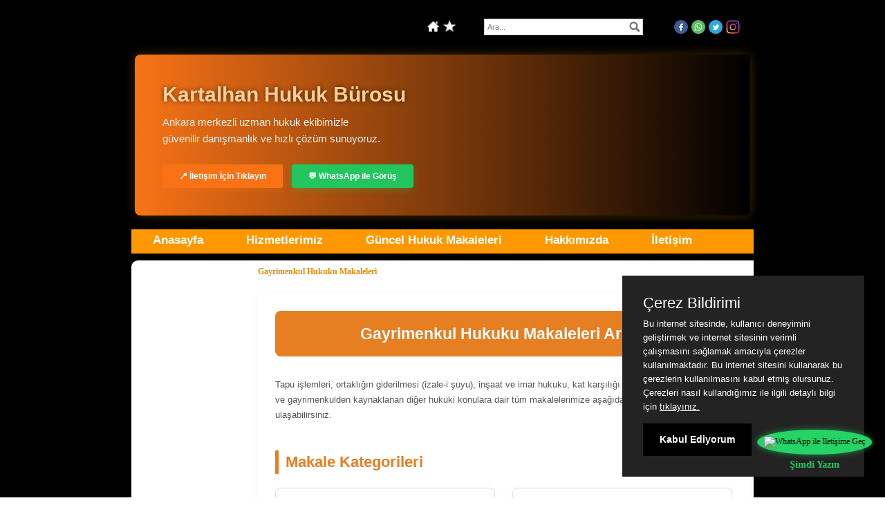

--- FILE ---
content_type: text/html; charset=UTF-8
request_url: https://www.kartalhanhukuk.com/?pnum=14&pt=Gayrimenkul+Hukuku+Makaleleri
body_size: 18832
content:
<!DOCTYPE html>
                        <html lang="tr">
                        <!--[if lt IE 8]> <html lang="tr-TR" class="stnz_no-js ie6"> <![endif]-->
<head>
<title>Gayrimenkul Hukuku Makaleleri | Tapu, Kira ve İhtilaflar – Kartalhan Hukuk</title>
<meta http-equiv="X-UA-Compatible" content="IE=Edge;chrome=1" /><meta http-equiv="Content-Type" content="text/html; charset=UTF-8">
<meta name="keywords" content="gayrimenkul hukuku, tapu iptali, kira hukuku, taşınmaz davası, el atmanın önlenmesi, ortaklığın giderilmesi, ankara avukat, ostim avukat"/>
<meta name="description" content="Gayrimenkul Hukuku makaleleri: Tapu iptal ve tescil, kira sözleşmeleri, arsa davaları ve tüm taşınmaz ihtilafları hakkında detaylı bilgiye ulaşın. Ankara Gayrimenkul Avukatından destek alın."/>
<link rel="shortcut icon" href="FileUpload/ep982836/favicon.ico" type="image/x-icon">



<!--[if lt IE 7]>						
							<script src="/templates/default/IE7.jgz">IE7_PNG_SUFFIX=".png";</script>
							<link href="/templates/default/ie6.css" rel="stylesheet" type="text/css" />
						<![endif]-->
<!--[if lt IE 8]>							
							<link href="/templates/default/ie7.css" rel="stylesheet" type="text/css" />
						<![endif]-->
<script type="text/javascript" src="/templates/js/js.js?v=3" ></script>
<script src="/cjs/jquery/1.8/jquery-1.8.3.min.jgz"></script>
<script src="/cjs/jquery.bxslider.min.js"></script>
<link href="/cjs/jquery.bxslider.css" rel="stylesheet" type="text/css" />
<link rel="stylesheet" type="text/css" href="/cjs/css/sitecookie.css"/>
<script>
var purecookieTitle = "Çerez Bildirimi";
var purecookieDesc = "Bu internet sitesinde, kullanıcı deneyimini geliştirmek ve internet sitesinin verimli çalışmasını sağlamak amacıyla çerezler kullanılmaktadır. Bu internet sitesini kullanarak bu çerezlerin kullanılmasını kabul etmiş olursunuz. Çerezleri nasıl kullandığımız ile ilgili detaylı bilgi için";
var purecookieLink = '<a href="./cookiepolicy.php" target="_blank"> tıklayınız.</a>';
var purecookieButton = "Kabul Ediyorum";
</script><script src="/cjs/sitecookie.js"></script>

<link rel="stylesheet" href="/cjs/css/magnific-popup.css">
                                <link rel="stylesheet" href="/cjs/css/wookmark-main.css">
                                <script src="/cjs/js/imagesloaded.pkgd.min.js"></script>
                                <script src="/cjs/js/jquery.magnific-popup.min.js"></script>
                                <script src="/cjs/js/wookmark.js"></script><link rel="stylesheet" href="/cjs/banner_rotator/css/banner-rotator.min.css">
<script type="text/javascript" src="/cjs/banner_rotator/js/jquery.banner-rotator.min.js"></script>
<!-- ======= Google Analytics ======= -->
<script async src="https://www.googletagmanager.com/gtag/js?id=UA-45637057-4"></script>
<script>
  window.dataLayer = window.dataLayer || [];
  function gtag(){dataLayer.push(arguments);}
  gtag('js', new Date());
  gtag('config', 'UA-45637057-4');
</script>

<!-- ======= Sağ Altta WhatsApp Butonu ======= -->
<div class="whatsapp-se-btn" onclick="openWhatsApp();">
  <img src="https://upload.wikimedia.org/wikipedia/commons/6/6b/WhatsApp.svg" alt="WhatsApp ile İletişime Geç">
  <p class="whatsapp-text">Şimdi Yazın</p>
</div>

<!-- ======= WhatsApp Yönlendirme ======= -->
<script>
function openWhatsApp() {
  var phone = "905321366754"; // Telefon numaran
  var message = "Merhaba, sizinle iletişime geçmek istiyorum."; // Otomatik mesaj
  window.open("https://wa.me/" + phone + "?text=" + encodeURIComponent(message), "_blank");
}
</script>

<!-- ======= CSS ======= -->
<style>
/* Sağ Altta Sallanan WhatsApp Butonu */
.whatsapp-se-btn {
  position: fixed;
  bottom: 25px;
  right: 20px;
  cursor: pointer;
  z-index: 9999;
  text-align: center;
  animation: shake 1.5s infinite;
}

/* WhatsApp Görseli (Orijinal Logo ve Yeşil Ton) */
.whatsapp-se-btn img {
  width: 70px;
  height: 70px;
  background-color: #25D366; /* Orijinal WhatsApp yeşili */
  border-radius: 50%;
  padding: 10px;
  box-shadow: 0 0 10px rgba(37, 211, 102, 0.6);
  transition: transform 0.3s ease, box-shadow 0.3s ease;
}

/* Hover Efekti */
.whatsapp-se-btn img:hover {
  transform: scale(1.08);
  box-shadow: 0 0 15px rgba(37, 211, 102, 0.9);
}

/* Altındaki “Şimdi Yazın” Yazısı */
.whatsapp-text {
  font-size: 14px;
  color: #25D366;
  font-weight: 600;
  margin-top: 6px;
  text-shadow: 0 0 4px rgba(0,0,0,0.4);
  user-select: none;
}

/* Sallanma Efekti */
@keyframes shake {
  0%, 100% { transform: translateX(0); }
  25% { transform: translateX(-4px); }
  50% { transform: translateX(4px); }
  75% { transform: translateX(-4px); }
}

/* Mobil Uyumluluk */
@media screen and (max-width: 768px) {
  .whatsapp-se-btn img {
    width: 60px;
    height: 60px;
    padding: 8px;
  }
  .whatsapp-text {
    font-size: 12px;
    margin-top: 4px;
  }
  .whatsapp-se-btn {
    bottom: 15px;
    right: 15px;
  }
}
</style>

<!-- ======= SEO ve Meta Etiketler ======= -->
<meta name="google-site-verification" content="l5ljp0INSjWi-RNnNWaPa6yLNrlFqc7X4-vHWPITQ1s" />
<script src="https://analytics.ahrefs.com/analytics.js" data-key="FH2t4U3ZUn3tbbMW4wWw+g" async></script>
<meta name="robots" content="index, follow">
<meta name="author" content="Av. Meltem Kartalhan">
<link rel="sitemap" type="text/plain" href="http://www.kartalhanhukuk.com/sitemap.txt">
<meta http-equiv="Content-Security-Policy" content="upgrade-insecure-requests">

<!-- Google tag (gtag.js) -->
<script async src="https://www.googletagmanager.com/gtag/js?id=G-J3Y7BMH3KJ"></script>
<script>
window.dataLayer = window.dataLayer || [];
function gtag(){dataLayer.push(arguments);}
gtag('js', new Date());

gtag('config', 'G-J3Y7BMH3KJ');
</script>

<!-- Google tag (gtag.js) -->
<script async src="https://www.googletagmanager.com/gtag/js?id=G-49J6K1CSMT"></script>
<script>
  window.dataLayer = window.dataLayer || [];
  function gtag(){dataLayer.push(arguments);}
  gtag('js', new Date());

  gtag('config', 'G-49J6K1CSMT');
</script>



<style>
    @import url("/assets/css/grid.css") screen and (max-width: 768px);
    @import url("/templates/tpl/87/stil.css") screen and (min-width: 769px);
    @import url("/assets/css/desktop.css") screen and (min-width: 769px);
    @import url("/assets/css/mobile.css") screen and (max-width: 768px);    
</style>
<meta name="viewport" content="width=device-width, initial-scale=1">
<script src="/assets/javascript/mobile/jquery.mobilemenu.js"></script>

<!--[if lt IE 8]>               
                    <style type="text/css">#stnz_middleContent{width:538px !important;}</style>         
                <![endif]-->

</head>

<body id="mobileTmp" class="tpl">

<div class="container" id="stnz_wrap">  
        <div id="stnz_containerTop">
        <div id="stnz_left_bg"></div>
        <div class="row" id="stnz_containerMiddle">
        <div class="grid_12" id="stnz_headerWrap"><script type="text/javascript">
                    $(function() {
                        $("#ust_icon_favorite").click(function() {
                            // Mozilla Firefox Bookmark
                            if ('sidebar' in window && 'addPanel' in window.sidebar) { 
                                window.sidebar.addPanel(location.href,document.title,"");
                            } else if( /*@cc_on!@*/false) { // IE Favorite
                                window.external.AddFavorite(location.href,document.title); 
                            } else { // webkit - safari/chrome
                                alert('Sık Kullanılanlara eklemek için '+(navigator.userAgent.toLowerCase().indexOf('mac') != - 1 ? 'Command/Cmd' : 'CTRL') + ' + D tuşlarına basınız.');
                            }
                        });
                        
                        $("#ust_login_button").click(function() {
                            $("#ust_uye_form").submit();                          
                        });
                        $("#ust_search").keyup(function(e) {
                            if (e.keyCode==13)                          
                            {
                                if ($(this).val().length > 2){
                                    $(location).attr('href','/?Syf=39&search='+$(this).val());
                                }else{
                                    alert('Lütfen en az 3 harf giriniz.');
                                }   
                            }
                        });
                        $("#search").click(function() {
                            if ($('#ust_search').val().length > 2){
                                    $(location).attr('href','/?Syf=39&search='+$('#ust_search').val());
                                }else{
                                    alert('Lütfen en az 3 harf giriniz.');
                                }                           
                        });
                        
                    });
                </script><div id="stnz_topModul"><div class="stnz_widget stnz_ust_modul_icons">
<div class="stnz_widgetContent"><ul id="ust_custom_icons"><li class="ust_custom_icons_li"><a href="/?SyfNmb=1" id="ust_icon_homepage"><img alt="Anasayfa" src="/templates/tpl/87/images//homepage.png" border="0"></a></li><li class="ust_custom_icons_li"><a href="#" id="ust_icon_favorite"><img alt="Favorilere Ekle" src="/templates/tpl/87/images//favorite.png" border="0"></a></li></ul></div>
</div><!-- /widget -->

<div class="stnz_widget stnz_ust_modul_search">
<div class="stnz_widgetContent"><div><input type="text" id="ust_search" name="search" placeholder="Ara..."><div id="search_mercek"><img src="/images/search-glass.png" width="16" id="search"></div></div></div>
</div><!-- /widget -->

<div class="stnz_widget stnz_ust_modul_social">
<div class="stnz_widgetContent"><ul id="ust_social_icons"><li class="ust_social_li"><a href="https://www.facebook.com/Kartalhanhukuk" target="_blank"><img alt="https://www.facebook.com/Kartalhanhukuk" src="/images/facebook.png" border="0"></a></li><li class="ust_social_li"><a href="https://api.whatsapp.com/send?phone=905321366754" target="_blank"><img alt="https://api.whatsapp.com/send?phone=905321366754" src="/images/whatsapp.png" border="0"></a></li><li class="ust_social_li"><a href="https://www.twitter.com/KartalhanMeltem" target="_blank"><img alt="https://www.twitter.com/KartalhanMeltem" src="/images/twitter.png" border="0"></a></li><li class="ust_social_li"><a href="https://www.instagram.com/kartalhanhukuk1/" target="_blank"><img alt="https://www.instagram.com/kartalhanhukuk1/" src="/images/instagram.png" border="0"></a></li></ul></div>
</div><!-- /widget -->

</div><div class="clear"></div><div id="stnz_topBanner"><div style="width: 90%; max-width: 900px; margin: 20px auto; border-radius: 8px; background: linear-gradient(90deg, #f97316 0%, #000000 100%); padding: 40px 40px; box-shadow: 0 0 15px rgba(255,165,0,0.25); font-family: 'Segoe UI', sans-serif; text-align: left; color: #fff;">
<h1 style="font-size: 30px; margin: 0 0 10px 0; color: #ffcf99; text-shadow: 0 0 6px rgba(0,0,0,0.6);">Kartalhan Hukuk Bürosu</h1>
<p style="margin: 10px 0 25px; font-size: 15px; color: #f5f5f5; line-height: 1.6;">Ankara merkezli uzman hukuk ekibimizle<br />güvenilir danışmanlık ve hızlı çözüm sunuyoruz.</p>
<!-- İletişim Butonu --> <a style="display: inline-block; background-color: #f97316; color: #fff; font-weight: 600; text-decoration: none; padding: 10px 24px; border-radius: 4px; box-shadow: 0 3px 10px rgba(249,115,22,0.3); margin-right: 10px;" href="https://www.kartalhanhukuk.com/?SyfNmb=3&pt=İletişim#adres"> 📍 İletişim İçin Tıklayın </a> <!-- WhatsApp Butonu --> <a style="display: inline-block; background-color: #22c55e; color: #fff; font-weight: 600; text-decoration: none; padding: 10px 24px; border-radius: 4px; box-shadow: 0 3px 10px rgba(34,197,94,0.3);" href="https://wa.me/905321366754?text=Merhaba,%20sizinle%20iletişime%20geçmek%20istiyorum."> 💬 WhatsApp ile Görüş </a></div></div><script type="text/javascript">
                    $(function() {
                        $("#ust-menu-search").keyup(function(e) {
                            if (e.keyCode==13)                          
                            {
                                if ($(this).val().length > 2){
                                    $(location).attr('href','/?Syf=39&search='+$(this).val());
                                }else{
                                    alert('Lütfen en az 3 harf giriniz.');
                                }   
                            }
                        });
                        
                        $("#search-ust").click(function() {
                            if ($('#ust-menu-search').val().length > 2){
                                    $(location).attr('href','/?Syf=39&search='+$('#ust-menu-search').val());
                                }else{
                                    alert('Lütfen en az 3 harf giriniz.');
                                }                           
                        });
                        
                    });
                </script><div class="grid_12 mobile-menu" id="topMenu"><style>@import url("/templates/default/menucss/css/dolgu/dolgu_turuncu.css") screen and (min-width: 769px);</style><div class="stnz_widget stnz_ust_menu_dolgu">
<div class="stnz_widgetContent"><div class="stnz_dolgu_turuncu_root stnz_dolgu_turuncu_root_left"><div id="stnz_dolgu_root_turuncu"><nav><ul class="sf-menu stnz_dolgu_turuncu stnz_dolgu_turuncu-horizontal" id="nav" data-title="Menu">
		
			<li><a class="root"  href="https://www.kartalhanhukuk.com/?SyfNmb=1&pt=Anasayfa" rel="alternate" hreflang="tr">Anasayfa</a></li>
			<li><a class="root"  href="https://www.kartalhanhukuk.com/?pnum=268&pt=Hizmetlerimiz" rel="alternate" hreflang="tr">Hizmetlerimiz</a>
				<ul>
					<li><a class="dir"  href="https://www.kartalhanhukuk.com/?pnum=369&pt=Ankara+Arabuluculuk" rel="alternate" hreflang="tr">Ankara Arabuluculuk</a>
						<ul>
							<li><a   href="https://www.kartalhanhukuk.com/?pnum=98&pt=Ankara+Tahkim+Hukuku+Avukat%C4%B1+-+Ticari+Uyu%C5%9Fmazl%C4%B1klar+ve+H%C4%B1zl%C4%B1+%C3%87%C3%B6z%C3%BCm+Yollar%C4%B1" rel="alternate" hreflang="tr">Ankara Tahkim Hukuku Avukatı - Ticari Uyuşmazlıklar ve Hızlı Çözüm Yolları</a></li>
							<li><a   href="https://www.kartalhanhukuk.com/?pnum=97&pt=Ankara+Tahkim+Avukat%C4%B1" rel="alternate" hreflang="tr">Ankara Tahkim Avukatı</a></li>
						</ul>
					</li>
					<li><a class="dir"  href="https://www.kartalhanhukuk.com/?pnum=350&pt=Ankara+Bo%C5%9Fanma+Avukat%C4%B1+Hizmetleri" rel="alternate" hreflang="tr">Ankara Boşanma Avukatı Hizmetleri</a>
						<ul>
							<li><a   href="https://www.kartalhanhukuk.com/?pnum=477&pt=En+%C4%B0yi+Bo%C5%9Fanma+Avukat%C4%B1+Nas%C4%B1l+Se%C3%A7ilir+%3F" rel="alternate" hreflang="tr">En İyi Boşanma Avukatı Nasıl Seçilir ?</a></li>
						</ul>
					</li>
					<li><a class="dir"  href="https://www.kartalhanhukuk.com/?pnum=351&pt=Ankara+Ceza+Avukat%C4%B1+Hizmetleri" rel="alternate" hreflang="tr">Ankara Ceza Avukatı Hizmetleri</a>
						<ul>
							<li><a   href="https://www.kartalhanhukuk.com/?pnum=360&pt=Ankara+A%C4%9F%C4%B1r+Ceza+Avukat%C4%B1+Hizmetleri" rel="alternate" hreflang="tr">Ankara Ağır Ceza Avukatı Hizmetleri</a></li>
							<li><a   href="https://www.kartalhanhukuk.com/?pnum=361&pt=Ankara+Asliye+Ceza+Avukat%C4%B1+Hizmetleri" rel="alternate" hreflang="tr">Ankara Asliye Ceza Avukatı Hizmetleri</a></li>
							<li><a   href="https://www.kartalhanhukuk.com/?pnum=476&pt=Ankara+Ceza+Avukat%C4%B1+Nas%C4%B1l+Se%C3%A7ilir%3F" rel="alternate" hreflang="tr">Ankara Ceza Avukatı Nasıl Seçilir?</a></li>
						</ul>
					</li>
					<li><a class="dir"  href="https://www.kartalhanhukuk.com/?pnum=352&pt=Ankara+%C4%B0cra+Avukat%C4%B1+Hizmetleri" rel="alternate" hreflang="tr">Ankara İcra Avukatı Hizmetleri</a>
						<ul>
							<li><a   href="https://www.kartalhanhukuk.com/?pnum=478&pt=Ankara+%C4%B0cra+Avukat%C4%B1+Se%C3%A7imi%3A+Kapsaml%C4%B1+Rehber" rel="alternate" hreflang="tr">Ankara İcra Avukatı Seçimi: Kapsamlı Rehber</a></li>
							<li><a   href="https://www.kartalhanhukuk.com/?pnum=79&pt=Ostim+%C4%B0cra+Avukat%C4%B1+Meltem+Kartalhan" rel="alternate" hreflang="tr">Ostim İcra Avukatı Meltem Kartalhan</a></li>
						</ul>
					</li>
					<li><a class="dir"  href="https://www.kartalhanhukuk.com/?pnum=353&pt=Ankara+%C4%B0%C5%9F+Hukuku+Avukat%C4%B1+Hizmetleri" rel="alternate" hreflang="tr">Ankara İş Hukuku Avukatı Hizmetleri</a>
						<ul>
							<li><a   href="https://www.kartalhanhukuk.com/?pnum=481&pt=Ankara+%C4%B0%C5%9F+Hukuku+Avukat%C4%B1+%7C+Haklar%C4%B1n%C4%B1z%C4%B1+Bilin" rel="alternate" hreflang="tr">Ankara İş Hukuku Avukatı | Haklarınızı Bilin</a></li>
							<li><a   href="https://www.kartalhanhukuk.com/?pnum=479&pt=%C4%B0%C5%9F%C3%A7i+Avukat%C4%B1+Se%C3%A7imi" rel="alternate" hreflang="tr">İşçi Avukatı Seçimi</a></li>
							<li><a   href="https://www.kartalhanhukuk.com/?pnum=480&pt=%C4%B0%C5%9Fverenler+%C4%B0%C3%A7in+Ankara+Avukat%C4%B1+Se%C3%A7me+K%C4%B1lavuzu" rel="alternate" hreflang="tr">İşverenler İçin Ankara Avukatı Seçme Kılavuzu</a></li>
						</ul>
					</li>
					<li><a class="dir"  href="https://www.kartalhanhukuk.com/?pnum=354&pt=Ankara+%C5%9Eirket+Avukat%C4%B1+Hizmetleri" rel="alternate" hreflang="tr">Ankara Şirket Avukatı Hizmetleri</a>
						<ul>
							<li><a   href="https://www.kartalhanhukuk.com/?pnum=482&pt=Ankara+%C5%9Eirket+Avukat%C4%B1yla+G%C3%BCvende+Kal%C4%B1n" rel="alternate" hreflang="tr">Ankara Şirket Avukatıyla Güvende Kalın</a></li>
						</ul>
					</li>
					<li><a class="dir"  href="https://www.kartalhanhukuk.com/?pnum=355&pt=Ankara+Ticaret+Avukat%C4%B1+Hizmetleri" rel="alternate" hreflang="tr">Ankara Ticaret Avukatı Hizmetleri</a>
						<ul>
							<li><a   href="https://www.kartalhanhukuk.com/?pnum=483&pt=Ankara+Ticaret+Avukat%C4%B1" rel="alternate" hreflang="tr">Ankara Ticaret Avukatı</a></li>
							<li><a   href="https://www.kartalhanhukuk.com/?pnum=270&pt=Ankara+Ticaret+ve+%C5%9Eirket+Hukuku+Avukat%C4%B1+Kapsaml%C4%B1+Kurumsal+Dan%C4%B1%C5%9Fmanl%C4%B1k+ve+Dava+Takibi" rel="alternate" hreflang="tr">Ankara Ticaret ve Şirket Hukuku Avukatı Kapsamlı Kurumsal Danışmanlık ve Dava Takibi</a></li>
						</ul>
					</li>
					<li><a class="dir"  href="https://www.kartalhanhukuk.com/?pnum=356&pt=Ankara+Miras+Avukat%C4%B1+Hizmetleri" rel="alternate" hreflang="tr">Ankara Miras Avukatı Hizmetleri</a>
						<ul>
							<li><a   href="https://www.kartalhanhukuk.com/?pnum=484&pt=Ankara+Miras+Avukat%C4%B1%3A+Miras+Hukuku+%C4%B0%C3%A7in+Kapsaml%C4%B1+Rehber" rel="alternate" hreflang="tr">Ankara Miras Avukatı: Miras Hukuku İçin Kapsamlı Rehber</a></li>
						</ul>
					</li>
					<li><a class="dir"  href="https://www.kartalhanhukuk.com/?pnum=357&pt=Ankara+Gayrimenkul+Avukat%C4%B1+Hizmetleri" rel="alternate" hreflang="tr">Ankara Gayrimenkul Avukatı Hizmetleri</a>
						<ul>
							<li><a   href="https://www.kartalhanhukuk.com/?pnum=485&pt=Emlak+Hukuku+Rehberi" rel="alternate" hreflang="tr">Emlak Hukuku Rehberi</a></li>
						</ul>
					</li>
					<li><a class="dir"  href="https://www.kartalhanhukuk.com/?pnum=358&pt=Ankara+Tazminat+Avukat%C4%B1+Hizmetleri" rel="alternate" hreflang="tr">Ankara Tazminat Avukatı Hizmetleri</a>
						<ul>
							<li><a   href="https://www.kartalhanhukuk.com/?pnum=486&pt=Ankara+Tazminat+Avukat%C4%B1" rel="alternate" hreflang="tr">Ankara Tazminat Avukatı</a></li>
						</ul>
					</li>
					<li><a class="dir"  href="https://www.kartalhanhukuk.com/?pnum=359&pt=Ankara+Yabanc%C4%B1lar+Hukuku+Avukat%C4%B1+Hizmetleri" rel="alternate" hreflang="tr">Ankara Yabancılar Hukuku Avukatı Hizmetleri</a>
						<ul>
							<li><a   href="https://www.kartalhanhukuk.com/?pnum=487&pt=Ankara%E2%80%99da+Yabanc%C4%B1lar+%C4%B0%C3%A7in+Hukuk%21" rel="alternate" hreflang="tr">Ankara’da Yabancılar İçin Hukuk!</a></li>
						</ul>
					</li>
					<li><a class="dir"  href="https://www.kartalhanhukuk.com/?pnum=362&pt=Ankara+%C4%B0dare+Hukuku+Avukat%C4%B1+Hizmetleri" rel="alternate" hreflang="tr">Ankara İdare Hukuku Avukatı Hizmetleri</a>
						<ul>
							<li><a   href="https://www.kartalhanhukuk.com/?pnum=488&pt=Ankara+%C4%B0dare+Hukuku+Avukat%C4%B1+Rehberi" rel="alternate" hreflang="tr">Ankara İdare Hukuku Avukatı Rehberi</a></li>
						</ul>
					</li>
					<li><a class="dir"  href="https://www.kartalhanhukuk.com/?pnum=363&pt=Ankara+Aile+Avukat%C4%B1+Hizmetleri" rel="alternate" hreflang="tr">Ankara Aile Avukatı Hizmetleri</a>
						<ul>
							<li><a   href="https://www.kartalhanhukuk.com/?pnum=489&pt=Ankara+Aile+Avukat%C4%B1%3A+Aile+Hukuku+%C4%B0%C3%A7in+Kapsaml%C4%B1+Rehber" rel="alternate" hreflang="tr">Ankara Aile Avukatı: Aile Hukuku İçin Kapsamlı Rehber</a></li>
						</ul>
					</li>
					<li><a class="dir"  href="https://www.kartalhanhukuk.com/?pnum=364&pt=Ankara+Vergi+Avukat%C4%B1+Hizmetleri" rel="alternate" hreflang="tr">Ankara Vergi Avukatı Hizmetleri</a>
						<ul>
							<li><a   href="https://www.kartalhanhukuk.com/?pnum=490&pt=Ankara+Vergi+Avukat%C4%B1%3A+Vergi+Uyu%C5%9Fmazl%C4%B1klar%C4%B1+%C4%B0%C3%A7in+Kapsaml%C4%B1+Rehber" rel="alternate" hreflang="tr">Ankara Vergi Avukatı: Vergi Uyuşmazlıkları İçin Kapsamlı Rehber</a></li>
						</ul>
					</li>
				</ul>
			</li>
			<li><a class="root" target="_blank" href="https://www.kartalhanhukuk.com/?pnum=5&pt=G%C3%BCncel+Hukuk+Makaleleri" rel="alternate" hreflang="tr">Güncel Hukuk Makaleleri</a>
				<ul>
					<li><a class="dir"  href="https://www.kartalhanhukuk.com/?pnum=6&pt=%C4%B0cra+ve+%C4%B0flas+Hukuku+Makaleleri" rel="alternate" hreflang="tr">İcra ve İflas Hukuku Makaleleri</a>
						<ul>
							<li><a class="dir"  href="https://www.kartalhanhukuk.com/?pnum=474&pt=Temel+Tan%C4%B1mlar+ve+Kavramlar" rel="alternate" hreflang="tr">Temel Tanımlar ve Kavramlar</a>
								<ul>
									<li><a   href="https://www.kartalhanhukuk.com/?pnum=553&pt=%E2%80%9CBir+G%C3%BCn+Herkesin+Ba%C5%9F%C4%B1na+Gelebilir%E2%80%9D%3A+%C4%B0cra+Takibi+Nedir%2C+Nas%C4%B1l+Durdurulur%3F" rel="alternate" hreflang="tr">“Bir Gün Herkesin Başına Gelebilir”: İcra Takibi Nedir, Nasıl Durdurulur?</a></li>
									<li><a   href="https://www.kartalhanhukuk.com/?pnum=18&pt=%C4%B0cra+Hukuku+Nedir%3F+S%C3%BCreci+ve+Haklar%C4%B1n%C4%B1z" rel="alternate" hreflang="tr">İcra Hukuku Nedir? Süreci ve Haklarınız</a></li>
									<li><a   href="https://www.kartalhanhukuk.com/?pnum=19&pt=%C3%87ek%2C+Senet%2C+Poli%C3%A7e+Nedir%3F" rel="alternate" hreflang="tr">Çek, Senet, Poliçe Nedir?</a></li>
									<li><a   href="https://www.kartalhanhukuk.com/?pnum=31&pt=%C4%B0cra+Hukukunda+Ta%C5%9F%C4%B1n%C4%B1r+Teslimi" rel="alternate" hreflang="tr">İcra Hukukunda Taşınır Teslimi</a></li>
									<li><a   href="https://www.kartalhanhukuk.com/?pnum=34&pt=%C4%B0cra+Hukukunda+G%C3%B6rev+ve+Yetki+Kurallar%C4%B1" rel="alternate" hreflang="tr">İcra Hukukunda Görev ve Yetki Kuralları</a></li>
									<li><a   href="https://www.kartalhanhukuk.com/?pnum=108&pt=Zamana%C5%9F%C4%B1m%C4%B1+Bor%C3%A7luyu+Nas%C4%B1l+Etkiler%3F" rel="alternate" hreflang="tr">Zamanaşımı Borçluyu Nasıl Etkiler?</a></li>
								</ul>
							</li>
							<li><a class="dir"  href="https://www.kartalhanhukuk.com/?pnum=473&pt=%C4%B0cra+Hukuku+Uygulamalar%C4%B1+ve+S%C3%BCre%C3%A7leri" rel="alternate" hreflang="tr">İcra Hukuku Uygulamaları ve Süreçleri</a>
								<ul>
									<li><a   href="https://www.kartalhanhukuk.com/?pnum=21&pt=Fatura+Alaca%C4%9F%C4%B1" rel="alternate" hreflang="tr">Fatura Alacağı</a></li>
									<li><a   href="https://www.kartalhanhukuk.com/?pnum=24&pt=Kar%C5%9F%C4%B1l%C4%B1ks%C4%B1z+%C3%87ek+Nas%C4%B1l+Tahsil+Edilir%3F" rel="alternate" hreflang="tr">Karşılıksız Çek Nasıl Tahsil Edilir?</a></li>
									<li><a   href="https://www.kartalhanhukuk.com/?pnum=35&pt=%C4%B0cra+Takibinin+%C4%B0ptali" rel="alternate" hreflang="tr">İcra Takibinin İptali</a></li>
									<li><a   href="https://www.kartalhanhukuk.com/?pnum=22&pt=%C3%87ek+Tahsili%2C+%C4%B0braz+S%C3%BCreleri+ve+Zamana%C5%9F%C4%B1m%C4%B1" rel="alternate" hreflang="tr">Çek Tahsili, İbraz Süreleri ve Zamanaşımı</a></li>
									<li><a   href="https://www.kartalhanhukuk.com/?pnum=23&pt=Senet+Nedir%3F+Nas%C4%B1l+Tahsil+Edilir%3F" rel="alternate" hreflang="tr">Senet Nedir? Nasıl Tahsil Edilir?</a></li>
									<li><a   href="https://www.kartalhanhukuk.com/?pnum=113&pt=%C4%B0cra+%C4%B0%C5%9F+ve+%C4%B0%C5%9Flemlerinde+Tebligat" rel="alternate" hreflang="tr">İcra İş ve İşlemlerinde Tebligat</a></li>
									<li><a   href="https://www.kartalhanhukuk.com/?pnum=27&pt=%C4%B0cra+Hukukunda+S%C3%BCreler+ve+Hesaplama+Kurallar%C4%B1" rel="alternate" hreflang="tr">İcra Hukukunda Süreler ve Hesaplama Kuralları</a></li>
								</ul>
							</li>
							<li><a class="dir"  href="https://www.kartalhanhukuk.com/?pnum=475&pt=%C4%B0cra+Hukukunda+Mahkeme+Kararlar%C4%B1+ve+%C4%B0lamlar" rel="alternate" hreflang="tr">İcra Hukukunda Mahkeme Kararları ve İlamlar</a>
								<ul>
									<li><a   href="https://www.kartalhanhukuk.com/?pnum=33&pt=Bir+%C4%B0%C5%9Fin+Yap%C4%B1lmas%C4%B1%2FYap%C4%B1lmamas%C4%B1+%C4%B0lamlar%C4%B1n%C4%B1n+%C4%B0cras%C4%B1" rel="alternate" hreflang="tr">Bir İşin Yapılması/Yapılmaması İlamlarının İcrası</a></li>
									<li><a   href="https://www.kartalhanhukuk.com/?pnum=28&pt=%C4%B0htiyati+Haciz+Nedir%3F" rel="alternate" hreflang="tr">İhtiyati Haciz Nedir?</a></li>
								</ul>
							</li>
						</ul>
					</li>
					<li><a class="dir"  href="https://www.kartalhanhukuk.com/?pnum=8&pt=%C4%B0%C5%9F+Hukuku+Makaleleri" rel="alternate" hreflang="tr">İş Hukuku Makaleleri</a>
						<ul>
							<li><a class="dir"  href="https://www.kartalhanhukuk.com/?pnum=492&pt=Temel+Tan%C4%B1mlar+ve+Kavramlar" rel="alternate" hreflang="tr">Temel Tanımlar ve Kavramlar</a>
								<ul>
									<li><a class="dir"  href="https://www.kartalhanhukuk.com/?pnum=45&pt=%C4%B0%C5%9F+S%C3%B6zle%C5%9Fmesi+T%C3%BCrleri" rel="alternate" hreflang="tr">İş Sözleşmesi Türleri</a>
										<ul>
											<li><a   href="https://www.kartalhanhukuk.com/?pnum=521&pt=Belirli+S%C3%BCreli+%C4%B0%C5%9F+S%C3%B6zle%C5%9Fmesi" rel="alternate" hreflang="tr">Belirli Süreli İş Sözleşmesi</a></li>
											<li><a   href="https://www.kartalhanhukuk.com/?pnum=522&pt=Belirsiz+S%C3%BCreli+%C4%B0%C5%9F+S%C3%B6zle%C5%9Fmesi" rel="alternate" hreflang="tr">Belirsiz Süreli İş Sözleşmesi</a></li>
											<li><a   href="https://www.kartalhanhukuk.com/?pnum=523&pt=K%C4%B1smi+S%C3%BCreli+%28Part-Time%29+%C4%B0%C5%9F+S%C3%B6zle%C5%9Fmesi" rel="alternate" hreflang="tr">Kısmi Süreli (Part-Time) İş Sözleşmesi</a></li>
											<li><a   href="https://www.kartalhanhukuk.com/?pnum=524&pt=Tam+S%C3%BCreli+%C4%B0%C5%9F+S%C3%B6zle%C5%9Fmesi" rel="alternate" hreflang="tr">Tam Süreli İş Sözleşmesi</a></li>
											<li><a   href="https://www.kartalhanhukuk.com/?pnum=525&pt=Ge%C3%A7ici+%C4%B0%C5%9F+S%C3%B6zle%C5%9Fmesi" rel="alternate" hreflang="tr">Geçici İş Sözleşmesi</a></li>
											<li><a   href="https://www.kartalhanhukuk.com/?pnum=526&pt=Deneme+S%C3%BCreli+%C4%B0%C5%9F+S%C3%B6zle%C5%9Fmesi" rel="alternate" hreflang="tr">Deneme Süreli İş Sözleşmesi</a></li>
											<li><a   href="https://www.kartalhanhukuk.com/?pnum=527&pt=%C3%87a%C4%9Fr%C4%B1+%C3%9Czerine+%C3%87al%C4%B1%C5%9Fma+S%C3%B6zle%C5%9Fmesi" rel="alternate" hreflang="tr">Çağrı Üzerine Çalışma Sözleşmesi</a></li>
											<li><a   href="https://www.kartalhanhukuk.com/?pnum=528&pt=Tak%C4%B1m+S%C3%B6zle%C5%9Fmesi" rel="alternate" hreflang="tr">Takım Sözleşmesi</a></li>
										</ul>
									</li>
									<li><a   href="https://www.kartalhanhukuk.com/?pnum=114&pt=%C4%B0%C5%9F+S%C3%B6zle%C5%9Fmesinde+De%C4%9Fi%C5%9Fiklik" rel="alternate" hreflang="tr">İş Sözleşmesinde Değişiklik</a></li>
									<li><a   href="https://www.kartalhanhukuk.com/?pnum=37&pt=Asgari+%C3%9Ccret%2C+%C3%9Ccret+Pusulas%C4%B1+ve+Cezai+Kesintiler+%28%C4%B0%C5%9FK%29" rel="alternate" hreflang="tr">Asgari Ücret, Ücret Pusulası ve Cezai Kesintiler (İşK)</a></li>
									<li><a   href="https://www.kartalhanhukuk.com/?pnum=126&pt=K%C4%B1sa+%C3%87al%C4%B1%C5%9Fma+%C3%96dene%C4%9Fi" rel="alternate" hreflang="tr">Kısa Çalışma Ödeneği</a></li>
									<li><a   href="https://www.kartalhanhukuk.com/?pnum=105&pt=Ge%C3%A7ici+%C4%B0%C5%9F+%C4%B0li%C5%9Fkisi" rel="alternate" hreflang="tr">Geçici İş İlişkisi</a></li>
									<li><a   href="https://www.kartalhanhukuk.com/?pnum=50&pt=Ge%C3%A7erli+Nedenle+Fesih" rel="alternate" hreflang="tr">Geçerli Nedenle Fesih</a></li>
									<li><a   href="https://www.kartalhanhukuk.com/?pnum=103&pt=Covid-19%E2%80%99un+%C4%B0%C5%9F+Hukukuna+Etkisi" rel="alternate" hreflang="tr">Covid-19’un İş Hukukuna Etkisi</a></li>
									<li><a   href="https://www.kartalhanhukuk.com/?pnum=51&pt=Ge%C3%A7ersiz+Nedenle+Fesih" rel="alternate" hreflang="tr">Geçersiz Nedenle Fesih</a></li>
									<li><a   href="https://www.kartalhanhukuk.com/?pnum=52&pt=%C3%87al%C4%B1%C5%9Fma+Ko%C5%9Fullar%C4%B1nda+De%C4%9Fi%C5%9Fiklik" rel="alternate" hreflang="tr">Çalışma Koşullarında Değişiklik</a></li>
									<li><a   href="https://www.kartalhanhukuk.com/?pnum=117&pt=%C4%B0%C5%9Fyerinin+Devri" rel="alternate" hreflang="tr">İşyerinin Devri</a></li>
								</ul>
							</li>
							<li><a class="dir"  href="https://www.kartalhanhukuk.com/?pnum=494&pt=%C4%B0%C5%9F+Hukuku+Davalar%C4%B1+ve+Uygulama+Alanlar%C4%B1" rel="alternate" hreflang="tr">İş Hukuku Davaları ve Uygulama Alanları</a>
								<ul>
									<li><a   href="https://www.kartalhanhukuk.com/?pnum=557&pt=%C4%B0%C5%9Ften+At%C4%B1ld%C4%B1m%21+Ama+Hakk%C4%B1m%C4%B1+Arayaca%C4%9F%C4%B1m" rel="alternate" hreflang="tr">İşten Atıldım! Ama Hakkımı Arayacağım</a></li>
									<li><a   href="https://www.kartalhanhukuk.com/?pnum=536&pt=%C4%B0%C5%9Fveren+%C3%87al%C4%B1%C5%9Fana+Neler+Bor%C3%A7lu%3F" rel="alternate" hreflang="tr">İşveren Çalışana Neler Borçlu?</a></li>
									<li><a   href="https://www.kartalhanhukuk.com/?pnum=534&pt=%C4%B0%C5%9F+Kazalar%C4%B1+ve+Hukuki+Haklar" rel="alternate" hreflang="tr">İş Kazaları ve Hukuki Haklar</a></li>
									<li><a   href="https://www.kartalhanhukuk.com/?pnum=46&pt=%C4%B0%C5%9Fe+%C4%B0ade+Davas%C4%B1" rel="alternate" hreflang="tr">İşe İade Davası</a></li>
									<li><a   href="https://www.kartalhanhukuk.com/?pnum=38&pt=Genel+Tatil+%C3%9Ccreti+Hesaplama+ve+Haklar+%28%C4%B0%C5%9FK+m.+47%29" rel="alternate" hreflang="tr">Genel Tatil Ücreti Hesaplama ve Haklar (İşK m. 47)</a></li>
									<li><a   href="https://www.kartalhanhukuk.com/?pnum=39&pt=Hafta+Tatili+%C3%9Ccreti" rel="alternate" hreflang="tr">Hafta Tatili Ücreti</a></li>
									<li><a   href="https://www.kartalhanhukuk.com/?pnum=40&pt=Fazla+%C3%87al%C4%B1%C5%9Fma+%C3%9Ccreti" rel="alternate" hreflang="tr">Fazla Çalışma Ücreti</a></li>
									<li><a   href="https://www.kartalhanhukuk.com/?pnum=41&pt=Y%C4%B1ll%C4%B1k+%C4%B0zin+%C3%9Ccreti" rel="alternate" hreflang="tr">Yıllık İzin Ücreti</a></li>
									<li><a   href="https://www.kartalhanhukuk.com/?pnum=42&pt=%C4%B0%C5%9F%C3%A7ilik+Hak+ve+Alacaklar%C4%B1" rel="alternate" hreflang="tr">İşçilik Hak ve Alacakları</a></li>
									<li><a   href="https://www.kartalhanhukuk.com/?pnum=155&pt=Hizmet+Tespiti+Davas%C4%B1" rel="alternate" hreflang="tr">Hizmet Tespiti Davası</a></li>
									<li><a   href="https://www.kartalhanhukuk.com/?pnum=36&pt=%C3%9Ccret+-+%C3%9Ccretin+Zaman%C4%B1nda+%C3%96denmemesi" rel="alternate" hreflang="tr">Ücret - Ücretin Zamanında Ödenmemesi</a></li>
									<li><a   href="https://www.kartalhanhukuk.com/?pnum=373&pt=Ankara+Avukat%C4%B1n%C4%B1n+%C4%B0%C5%9F+Hukukundaki+%C3%96nemi" rel="alternate" hreflang="tr">Ankara Avukatının İş Hukukundaki Önemi</a></li>
									<li><a   href="https://www.kartalhanhukuk.com/?pnum=403&pt=Ankara%E2%80%99da+Hizmet+Tespiti+%C4%B0%C3%A7in+%C4%B0%C5%9F+Hukuku+Avukat%C4%B1" rel="alternate" hreflang="tr">Ankara’da Hizmet Tespiti İçin İş Hukuku Avukatı</a></li>
									<li><a   href="https://www.kartalhanhukuk.com/?pnum=404&pt=Sigortas%C4%B1z+%C3%87al%C4%B1%C5%9Fma+Sorunu+ve+Ankara+%C4%B0%C5%9F+Hukuku+Avukat%C4%B1n%C4%B1n+%C3%96nemi" rel="alternate" hreflang="tr">Sigortasız Çalışma Sorunu ve Ankara İş Hukuku Avukatının Önemi</a></li>
								</ul>
							</li>
							<li><a class="dir"  href="https://www.kartalhanhukuk.com/?pnum=493&pt=%C4%B0%C5%9F+Hukukunda+Uygulamalar+ve+S%C3%BCre%C3%A7ler" rel="alternate" hreflang="tr">İş Hukukunda Uygulamalar ve Süreçler</a>
								<ul>
									<li><a   href="https://www.kartalhanhukuk.com/?pnum=559&pt=%C4%B0%C5%9Ften+%C3%87%C4%B1karken+%C4%B0mzalanan+Belgeler+Sizi+Hakk%C4%B1n%C4%B1zdan+Edebilir+Mi+%3F" rel="alternate" hreflang="tr">İşten Çıkarken İmzalanan Belgeler Sizi Hakkınızdan Edebilir Mi ?</a></li>
									<li><a   href="https://www.kartalhanhukuk.com/?pnum=551&pt=Sigortas%C4%B1z+%C4%B0%C5%9F%C3%A7i+%C3%87al%C4%B1%C5%9Ft%C4%B1rma+Cezas%C4%B1" rel="alternate" hreflang="tr">Sigortasız İşçi Çalıştırma Cezası</a></li>
									<li><a   href="https://www.kartalhanhukuk.com/?pnum=62&pt=%C3%9Ccretin+%C3%96denmesi" rel="alternate" hreflang="tr">Ücretin Ödenmesi</a></li>
									<li><a   href="https://www.kartalhanhukuk.com/?pnum=57&pt=Toplu+%C4%B0%C5%9Ften+%C3%87%C4%B1karma" rel="alternate" hreflang="tr">Toplu İşten Çıkarma</a></li>
									<li><a   href="https://www.kartalhanhukuk.com/?pnum=54&pt=%C4%B0%C5%9F%C3%A7inin+Hakl%C4%B1+Fesih+Nedenleri+%28%C4%B0%C5%9FK+m.+24%29" rel="alternate" hreflang="tr">İşçinin Haklı Fesih Nedenleri (İşK m. 24)</a></li>
									<li><a   href="https://www.kartalhanhukuk.com/?pnum=55&pt=%C4%B0%C5%9Fverenin+Hakl%C4%B1+Nedenle+%C4%B0%C5%9F+Akdini+Feshi" rel="alternate" hreflang="tr">İşverenin Haklı Nedenle İş Akdini Feshi</a></li>
									<li><a   href="https://www.kartalhanhukuk.com/?pnum=56&pt=Derhal+Fesih+Hakk%C4%B1n%C4%B1+Kullanma+S%C3%BCresi" rel="alternate" hreflang="tr">Derhal Fesih Hakkını Kullanma Süresi</a></li>
									<li><a   href="https://www.kartalhanhukuk.com/?pnum=58&pt=S%C3%BCreli+Fesih+%28%C4%B0hbar+S%C3%BCresi%29+ve+Tazminat+Hesaplama" rel="alternate" hreflang="tr">Süreli Fesih (İhbar Süresi) ve Tazminat Hesaplama</a></li>
									<li><a   href="https://www.kartalhanhukuk.com/?pnum=53&pt=Fesih+ve+Yeni+%C4%B0%C5%9Fverenin+Sorumlulu%C4%9Fu" rel="alternate" hreflang="tr">Fesih ve Yeni İşverenin Sorumluluğu</a></li>
									<li><a   href="https://www.kartalhanhukuk.com/?pnum=48&pt=%C4%B0%C5%9F+S%C3%B6zle%C5%9Fmesinin+Feshinde+Usul" rel="alternate" hreflang="tr">İş Sözleşmesinin Feshinde Usul</a></li>
									<li><a   href="https://www.kartalhanhukuk.com/?pnum=49&pt=Fesih+Bildirimine+%C4%B0tiraz+ve+Usul%C3%BC" rel="alternate" hreflang="tr">Fesih Bildirimine İtiraz ve Usulü</a></li>
									<li><a   href="https://www.kartalhanhukuk.com/?pnum=106&pt=Ge%C3%A7ici+%C4%B0%C5%9Fte+Haklar%C4%B1n%C4%B1z+Neler%3F" rel="alternate" hreflang="tr">Geçici İşte Haklarınız Neler?</a></li>
									<li><a   href="https://www.kartalhanhukuk.com/?pnum=406&pt=%C4%B0%C5%9Fe+%C4%B0ade+Davas%C4%B1+Nedir%3F+Ankara+%C4%B0%C5%9F+Hukuku+Avukat%C4%B1+ile+Haklar%C4%B1n%C4%B1z%C4%B1+Koruma+Rehberi" rel="alternate" hreflang="tr">İşe İade Davası Nedir? Ankara İş Hukuku Avukatı ile Haklarınızı Koruma Rehberi</a></li>
								</ul>
							</li>
						</ul>
					</li>
					<li><a class="dir"  href="https://www.kartalhanhukuk.com/?pnum=7&pt=Ticaret+ve+%C5%9Eirketler+Hukuku+Makaleleri" rel="alternate" hreflang="tr">Ticaret ve Şirketler Hukuku Makaleleri</a>
						<ul>
							<li><a class="dir"  href="https://www.kartalhanhukuk.com/?pnum=495&pt=K%C4%B1ymetli+Evrak+Hukuku" rel="alternate" hreflang="tr">Kıymetli Evrak Hukuku</a>
								<ul>
									<li><a   href="https://www.kartalhanhukuk.com/?pnum=59&pt=K%C4%B1ymetli+Evrak" rel="alternate" hreflang="tr">Kıymetli Evrak</a></li>
									<li><a   href="https://www.kartalhanhukuk.com/?pnum=60&pt=Hamile+Yaz%C4%B1l%C4%B1+Senetler" rel="alternate" hreflang="tr">Hamile Yazılı Senetler</a></li>
									<li><a   href="https://www.kartalhanhukuk.com/?pnum=61&pt=Nama+Yaz%C4%B1l%C4%B1+Senetler" rel="alternate" hreflang="tr">Nama Yazılı Senetler</a></li>
									<li><a   href="https://www.kartalhanhukuk.com/?pnum=63&pt=Poli%C3%A7e+Nedir%3F+%C5%9Eekil+%C5%9Eartlar%C4%B1+ve+Sorumluluk+%28TTK+671%29" rel="alternate" hreflang="tr">Poliçe Nedir? Şekil Şartları ve Sorumluluk (TTK 671)</a></li>
								</ul>
							</li>
							<li><a class="dir"  href="https://www.kartalhanhukuk.com/?pnum=496&pt=Ticaret+Hukuku" rel="alternate" hreflang="tr">Ticaret Hukuku</a>
								<ul>
									<li><a   href="https://www.kartalhanhukuk.com/?pnum=43&pt=Ay%C4%B1pl%C4%B1+Mal" rel="alternate" hreflang="tr">Ayıplı Mal</a></li>
									<li><a   href="https://www.kartalhanhukuk.com/?pnum=81&pt=Ay%C4%B1pl%C4%B1+Mal+T%C3%BCrleri+ve+Hukuki+Haklar+%28Gizli%2C+Hukuki%2C+Ekonomik%29" rel="alternate" hreflang="tr">Ayıplı Mal Türleri ve Hukuki Haklar (Gizli, Hukuki, Ekonomik)</a></li>
									<li><a   href="https://www.kartalhanhukuk.com/?pnum=44&pt=Haks%C4%B1z+Rekabet" rel="alternate" hreflang="tr">Haksız Rekabet</a></li>
									<li><a   href="https://www.kartalhanhukuk.com/?pnum=100&pt=Menfi+Tespit+Davas%C4%B1" rel="alternate" hreflang="tr">Menfi Tespit Davası</a></li>
									<li><a   href="https://www.kartalhanhukuk.com/?pnum=142&pt=Ara%C3%A7+De%C4%9Fer+Kayb%C4%B1" rel="alternate" hreflang="tr">Araç Değer Kaybı</a></li>
									<li><a   href="https://www.kartalhanhukuk.com/?pnum=132&pt=Deniz+Ticaret+Hukuku" rel="alternate" hreflang="tr">Deniz Ticaret Hukuku</a></li>
									<li><a   href="https://www.kartalhanhukuk.com/?pnum=167&pt=Navlun+S%C3%B6zle%C5%9Fmeleri" rel="alternate" hreflang="tr">Navlun Sözleşmeleri</a></li>
									<li><a   href="https://www.kartalhanhukuk.com/?pnum=138&pt=Gemi+Adam%C4%B1n%C4%B1n+K%C4%B1dem+Tazminat%C4%B1" rel="alternate" hreflang="tr">Gemi Adamının Kıdem Tazminatı</a></li>
									<li><a   href="https://www.kartalhanhukuk.com/?pnum=137&pt=Kon%C5%9Fimento+Nedir" rel="alternate" hreflang="tr">Konşimento Nedir</a></li>
								</ul>
							</li>
							<li><a class="dir"  href="https://www.kartalhanhukuk.com/?pnum=497&pt=%C5%9Eirketler+Hukuku" rel="alternate" hreflang="tr">Şirketler Hukuku</a>
								<ul>
									<li><a   href="https://www.kartalhanhukuk.com/?pnum=335&pt=Ltd+%C5%9Eirket+Orta%C4%9F%C4%B1+Bor%C3%A7lardan+Sorumlu+Mu%3F" rel="alternate" hreflang="tr">Ltd Şirket Ortağı Borçlardan Sorumlu Mu?</a></li>
									<li><a   href="https://www.kartalhanhukuk.com/?pnum=344&pt=Anonim+%C5%9Eirket+Yetkilisi+Bor%C3%A7lardan+Sorumlu+Mu%3F" rel="alternate" hreflang="tr">Anonim Şirket Yetkilisi Borçlardan Sorumlu Mu?</a></li>
									<li><a   href="https://www.kartalhanhukuk.com/?pnum=345&pt=%C5%9Eirket+Birle%C5%9Fmeleri+ve+Devralmalar" rel="alternate" hreflang="tr">Şirket Birleşmeleri ve Devralmalar</a></li>
									<li><a   href="https://www.kartalhanhukuk.com/?pnum=119&pt=Pandemide+%C5%9Eirketler+K%C3%A2r+Da%C4%9F%C4%B1tabilir+Mi%3F" rel="alternate" hreflang="tr">Pandemide Şirketler Kâr Dağıtabilir Mi?</a></li>
								</ul>
							</li>
							<li><a class="dir"  href="https://www.kartalhanhukuk.com/?pnum=498&pt=Genel+Ticaret+ve+%C5%9Eirket+Hukuku" rel="alternate" hreflang="tr">Genel Ticaret ve Şirket Hukuku</a>
								<ul>
									<li><a   href="https://www.kartalhanhukuk.com/?pnum=542&pt=Ticari+S%C3%B6zle%C5%9Fmelerde+Kritik+Noktalar" rel="alternate" hreflang="tr">Ticari Sözleşmelerde Kritik Noktalar</a></li>
									<li><a   href="https://www.kartalhanhukuk.com/?pnum=374&pt=Ankara%E2%80%99da+Ticaret+Avukat%C4%B1+Neden+Gerekli+%3F" rel="alternate" hreflang="tr">Ankara’da Ticaret Avukatı Neden Gerekli ?</a></li>
									<li><a   href="https://www.kartalhanhukuk.com/?pnum=530&pt=Ticari+S%C3%B6zle%C5%9Fmede+Avukat+Neden+Gerekli%3F" rel="alternate" hreflang="tr">Ticari Sözleşmede Avukat Neden Gerekli?</a></li>
								</ul>
							</li>
						</ul>
					</li>
					<li><a class="dir"  href="https://www.kartalhanhukuk.com/?pnum=13&pt=Aile+ve+Bo%C5%9Fanma+Hukuku+Makaleleri" rel="alternate" hreflang="tr">Aile ve Boşanma Hukuku Makaleleri</a>
						<ul>
							<li><a class="dir"  href="https://www.kartalhanhukuk.com/?pnum=499&pt=Bo%C5%9Fanma+ve+Bo%C5%9Fanma+Sebepleri" rel="alternate" hreflang="tr">Boşanma ve Boşanma Sebepleri</a>
								<ul>
									<li><a   href="https://www.kartalhanhukuk.com/?pnum=560&pt=%C3%87eki%C5%9Fmeli+Bo%C5%9Fanma+Davas%C4%B1nda+Strateji%3A+%C4%B0lk+Ad%C4%B1mda+Haklar%C4%B1n%C4%B1z%C4%B1+Koruyun" rel="alternate" hreflang="tr">Çekişmeli Boşanma Davasında Strateji: İlk Adımda Haklarınızı Koruyun</a></li>
									<li><a   href="https://www.kartalhanhukuk.com/?pnum=66&pt=Bo%C5%9Fanma+Sebepleri+ve+Davalar%C4%B1" rel="alternate" hreflang="tr">Boşanma Sebepleri ve Davaları</a></li>
									<li><a   href="https://www.kartalhanhukuk.com/?pnum=388&pt=Anla%C5%9Fmal%C4%B1+Bo%C5%9Fanma+%7C+Ankara+Avukat%C4%B1yla+H%C4%B1zl%C4%B1+%C3%87%C3%B6z%C3%BCm" rel="alternate" hreflang="tr">Anlaşmalı Boşanma | Ankara Avukatıyla Hızlı Çözüm</a></li>
									<li><a   href="https://www.kartalhanhukuk.com/?pnum=387&pt=%C3%87eki%C5%9Fmeli+Bo%C5%9Fanma+Davas%C4%B1" rel="alternate" hreflang="tr">Çekişmeli Boşanma Davası</a></li>
									<li><a   href="https://www.kartalhanhukuk.com/?pnum=341&pt=Zina+%28Aldatma%29+Sebebiyle+Bo%C5%9Fanma+Davas%C4%B1" rel="alternate" hreflang="tr">Zina (Aldatma) Sebebiyle Boşanma Davası</a></li>
									<li><a   href="https://www.kartalhanhukuk.com/?pnum=336&pt=E%C5%9Fin+Haysiyetsiz+Ya%C5%9Fam%C4%B1+Bo%C5%9Fanma+Sebebi+Mi%3F" rel="alternate" hreflang="tr">Eşin Haysiyetsiz Yaşamı Boşanma Sebebi Mi?</a></li>
									<li><a   href="https://www.kartalhanhukuk.com/?pnum=339&pt=Su%C3%A7+%C4%B0%C5%9Fleme+Sebebi+%C4%B0le+Bo%C5%9Fanma+Davas%C4%B1" rel="alternate" hreflang="tr">Suç İşleme Sebebi İle Boşanma Davası</a></li>
									<li><a   href="https://www.kartalhanhukuk.com/?pnum=340&pt=Pek+K%C3%B6t%C3%BC+Davran%C4%B1%C5%9Fla+Bo%C5%9Fanma+M%C3%BCmk%C3%BCn+M%C3%BC%3F" rel="alternate" hreflang="tr">Pek Kötü Davranışla Boşanma Mümkün Mü?</a></li>
									<li><a   href="https://www.kartalhanhukuk.com/?pnum=338&pt=Hayata+Kast+ve+K%C3%B6t%C3%BC+Davran%C4%B1%C5%9Fla+Bo%C5%9Fanma" rel="alternate" hreflang="tr">Hayata Kast ve Kötü Davranışla Boşanma</a></li>
									<li><a   href="https://www.kartalhanhukuk.com/?pnum=337&pt=Onur+K%C4%B1r%C4%B1c%C4%B1+Davran%C4%B1%C5%9F+Nedeniyle+Bo%C5%9Fanma+Davas%C4%B1" rel="alternate" hreflang="tr">Onur Kırıcı Davranış Nedeniyle Boşanma Davası</a></li>
									<li><a   href="https://www.kartalhanhukuk.com/?pnum=384&pt=Bo%C5%9Fanma+Davalar%C4%B1+ve+T%C3%BCrleri" rel="alternate" hreflang="tr">Boşanma Davaları ve Türleri</a></li>
									<li><a   href="https://www.kartalhanhukuk.com/?pnum=320&pt=Evlilikte+%C5%9Eiddetli+Ge%C3%A7imsizlik" rel="alternate" hreflang="tr">Evlilikte Şiddetli Geçimsizlik</a></li>
									<li><a   href="https://www.kartalhanhukuk.com/?pnum=321&pt=Aldatma+%28Zina%29" rel="alternate" hreflang="tr">Aldatma (Zina)</a></li>
								</ul>
							</li>
							<li><a class="dir"  href="https://www.kartalhanhukuk.com/?pnum=500&pt=Nafaka+T%C3%BCrleri+ve+Nafaka+Davalar%C4%B1" rel="alternate" hreflang="tr">Nafaka Türleri ve Nafaka Davaları</a>
								<ul>
									<li><a   href="https://www.kartalhanhukuk.com/?pnum=73&pt=Tedbir+Nafakas%C4%B1+%C5%9Eartlar%C4%B1+ve+S%C3%BCresi+%28TMK%29" rel="alternate" hreflang="tr">Tedbir Nafakası Şartları ve Süresi (TMK)</a></li>
									<li><a   href="https://www.kartalhanhukuk.com/?pnum=74&pt=%C4%B0%C5%9Ftirak+Nafakas%C4%B1+%C5%9Eartlar%C4%B1%2C+S%C3%BCresi+ve+Miktar%C4%B1+%28TMK%29" rel="alternate" hreflang="tr">İştirak Nafakası Şartları, Süresi ve Miktarı (TMK)</a></li>
									<li><a   href="https://www.kartalhanhukuk.com/?pnum=75&pt=Yoksulluk+Nafakas%C4%B1" rel="alternate" hreflang="tr">Yoksulluk Nafakası</a></li>
									<li><a   href="https://www.kartalhanhukuk.com/?pnum=76&pt=Yard%C4%B1m+Nafakas%C4%B1+%28E%C4%9Fitim+ve+Bak%C4%B1m+Deste%C4%9Fi+-+TMK+364%29" rel="alternate" hreflang="tr">Yardım Nafakası (Eğitim ve Bakım Desteği - TMK 364)</a></li>
									<li><a   href="https://www.kartalhanhukuk.com/?pnum=156&pt=Nafaka+Art%C4%B1r%C4%B1m+Davas%C4%B1" rel="alternate" hreflang="tr">Nafaka Artırım Davası</a></li>
									<li><a   href="https://www.kartalhanhukuk.com/?pnum=385&pt=Nafaka+T%C3%BCrleri" rel="alternate" hreflang="tr">Nafaka Türleri</a></li>
									<li><a   href="https://www.kartalhanhukuk.com/?pnum=68&pt=Bo%C5%9Fanma+Davas%C4%B1+Sonucunda+Nafaka" rel="alternate" hreflang="tr">Boşanma Davası Sonucunda Nafaka</a></li>
									<li><a   href="https://www.kartalhanhukuk.com/?pnum=431&pt=Bo%C5%9Fanman%C4%B1n+Mali+Y%C3%B6n%C3%BC" rel="alternate" hreflang="tr">Boşanmanın Mali Yönü</a></li>
								</ul>
							</li>
							<li><a class="dir"  href="https://www.kartalhanhukuk.com/?pnum=501&pt=Velayet+ve+%C3%87ocuk+Haklar%C4%B1" rel="alternate" hreflang="tr">Velayet ve Çocuk Hakları</a>
								<ul>
									<li><a   href="https://www.kartalhanhukuk.com/?pnum=32&pt=%C3%87ocu%C4%9Fun+Teslimi+ve+Ki%C5%9Fisel+%C4%B0li%C5%9Fki+Kurma+Hakk%C4%B1n%C4%B1n+Yeni+Usul%C3%BC+%287343+SK%29" rel="alternate" hreflang="tr">Çocuğun Teslimi ve Kişisel İlişki Kurma Hakkının Yeni Usulü (7343 SK)</a></li>
									<li><a   href="https://www.kartalhanhukuk.com/?pnum=69&pt=Bo%C5%9Fanma+Davas%C4%B1+Sonucunda+Velayet" rel="alternate" hreflang="tr">Boşanma Davası Sonucunda Velayet</a></li>
									<li><a   href="https://www.kartalhanhukuk.com/?pnum=465&pt=Velayet+Davas%C4%B1nda+Kritik+Noktalar%21" rel="alternate" hreflang="tr">Velayet Davasında Kritik Noktalar!</a></li>
									<li><a   href="https://www.kartalhanhukuk.com/?pnum=544&pt=Geliri+Olmayan+Anne+Velayet+Al%C4%B1r+M%C4%B1%3F" rel="alternate" hreflang="tr">Geliri Olmayan Anne Velayet Alır Mı?</a></li>
									<li><a   href="https://www.kartalhanhukuk.com/?pnum=131&pt=M%C3%BC%C5%9Fterek+%C3%87ocuk+%C4%B0le+G%C3%B6r%C3%BC%C5%9Fme+Hakk%C4%B1" rel="alternate" hreflang="tr">Müşterek Çocuk İle Görüşme Hakkı</a></li>
									<li><a   href="https://www.kartalhanhukuk.com/?pnum=386&pt=Velayet+Hakk%C4%B1nda+Ankara+Bo%C5%9Fanma+Avukat%C4%B1" rel="alternate" hreflang="tr">Velayet Hakkında Ankara Boşanma Avukatı</a></li>
									<li><a   href="https://www.kartalhanhukuk.com/?pnum=413&pt=Velayetin+De%C4%9Fi%C5%9Ftirilmesi+%C4%B0%C3%A7in+Dilek%C3%A7e+Nas%C4%B1l+Yaz%C4%B1l%C4%B1r%3F" rel="alternate" hreflang="tr">Velayetin Değiştirilmesi İçin Dilekçe Nasıl Yazılır?</a></li>
									<li><a   href="https://www.kartalhanhukuk.com/?pnum=422&pt=Ankara%E2%80%99da+%C3%87ocuk+Velayeti+Davas%C4%B1+ve+Avukat+Se%C3%A7imi" rel="alternate" hreflang="tr">Ankara’da Çocuk Velayeti Davası ve Avukat Seçimi</a></li>
								</ul>
							</li>
							<li><a class="dir"  href="https://www.kartalhanhukuk.com/?pnum=504&pt=Bo%C5%9Fanma+S%C3%BCreci+ve+Avukat%C4%B1n+Rol%C3%BC" rel="alternate" hreflang="tr">Boşanma Süreci ve Avukatın Rolü</a>
								<ul>
									<li><a   href="https://www.kartalhanhukuk.com/?pnum=533&pt=Bo%C5%9Fanma+Davalar%C4%B1+ve+S%C3%BCreci" rel="alternate" hreflang="tr">Boşanma Davaları ve Süreci</a></li>
									<li><a   href="https://www.kartalhanhukuk.com/?pnum=78&pt=Bat%C4%B1kent+Bo%C5%9Fanma+Avukat%C4%B1" rel="alternate" hreflang="tr">Batıkent Boşanma Avukatı</a></li>
									<li><a   href="https://www.kartalhanhukuk.com/?pnum=67&pt=Bat%C4%B1kent+Bo%C5%9Fanma+Hukuku+Avukat+Makalesi" rel="alternate" hreflang="tr">Batıkent Boşanma Hukuku Avukat Makalesi</a></li>
									<li><a   href="https://www.kartalhanhukuk.com/?pnum=87&pt=Ankara+Bo%C5%9Fanma+Avukat%C4%B1" rel="alternate" hreflang="tr">Ankara Boşanma Avukatı</a></li>
									<li><a   href="https://www.kartalhanhukuk.com/?pnum=371&pt=Ankara+Bo%C5%9Fanma+Avukat%C4%B1+Ne+Kadar+%C3%96nemli%3F" rel="alternate" hreflang="tr">Ankara Boşanma Avukatı Ne Kadar Önemli?</a></li>
									<li><a   href="https://www.kartalhanhukuk.com/?pnum=389&pt=Ankara%27da+Bo%C5%9Fanma+Avukat%C4%B1" rel="alternate" hreflang="tr">Ankara'da Boşanma Avukatı</a></li>
									<li><a   href="https://www.kartalhanhukuk.com/?pnum=390&pt=Ankara+Bo%C5%9Fanma+Davas%C4%B1+%7C+S%C3%BCre%C3%A7+ve+Avukat+Rol%C3%BC" rel="alternate" hreflang="tr">Ankara Boşanma Davası | Süreç ve Avukat Rolü</a></li>
									<li><a   href="https://www.kartalhanhukuk.com/?pnum=412&pt=Bo%C5%9Fanma+Davas%C4%B1+Dilek%C3%A7esi" rel="alternate" hreflang="tr">Boşanma Davası Dilekçesi</a></li>
									<li><a   href="https://www.kartalhanhukuk.com/?pnum=418&pt=Avukat+Bo%C5%9Fanmay%C4%B1+Nas%C4%B1l+Y%C3%B6netir+%3F" rel="alternate" hreflang="tr">Avukat Boşanmayı Nasıl Yönetir ?</a></li>
								</ul>
							</li>
							<li><a class="dir"  href="https://www.kartalhanhukuk.com/?pnum=502&pt=Mal+Rejimi+ve+Mal+Payla%C5%9F%C4%B1m%C4%B1" rel="alternate" hreflang="tr">Mal Rejimi ve Mal Paylaşımı</a>
								<ul>
									<li><a   href="https://www.kartalhanhukuk.com/?pnum=124&pt=Edinilmi%C5%9F+Mallara+Kat%C4%B1lma+Rejimi" rel="alternate" hreflang="tr">Edinilmiş Mallara Katılma Rejimi</a></li>
									<li><a   href="https://www.kartalhanhukuk.com/?pnum=149&pt=Aile+Konutu+%C5%9Eerhi" rel="alternate" hreflang="tr">Aile Konutu Şerhi</a></li>
									<li><a   href="https://www.kartalhanhukuk.com/?pnum=464&pt=Evlilik+S%C3%B6zle%C5%9Fmesi+Nas%C4%B1l+Haz%C4%B1rlan%C4%B1r" rel="alternate" hreflang="tr">Evlilik Sözleşmesi Nasıl Hazırlanır</a></li>
									<li><a   href="https://www.kartalhanhukuk.com/?pnum=421&pt=Ankara%27da+Bo%C5%9Fanma+Davalar%C4%B1%3A+Ortak+Mal+Payla%C5%9F%C4%B1m%C4%B1+ve+Nafaka+H%C3%BCk%C3%BCmleri" rel="alternate" hreflang="tr">Ankara'da Boşanma Davaları: Ortak Mal Paylaşımı ve Nafaka Hükümleri</a></li>
									<li><a   href="https://www.kartalhanhukuk.com/?pnum=463&pt=Bo%C5%9Fanan+Kad%C4%B1n%C4%B1n+Haklar%C4%B1+Nelerdir" rel="alternate" hreflang="tr">Boşanan Kadının Hakları Nelerdir</a></li>
									<li><a   href="https://www.kartalhanhukuk.com/?pnum=148&pt=Destekten+Yoksun+Kalma+Tazminat%C4%B1" rel="alternate" hreflang="tr">Destekten Yoksun Kalma Tazminatı</a></li>
								</ul>
							</li>
							<li><a class="dir"  href="https://www.kartalhanhukuk.com/?pnum=503&pt=Aile+Hukuku+ve+Di%C4%9Fer+Davalar" rel="alternate" hreflang="tr">Aile Hukuku ve Diğer Davalar</a>
								<ul>
									<li><a   href="https://www.kartalhanhukuk.com/?pnum=122&pt=Gaiplik+Nedir" rel="alternate" hreflang="tr">Gaiplik Nedir</a></li>
									<li><a   href="https://www.kartalhanhukuk.com/?pnum=303&pt=Vasilik" rel="alternate" hreflang="tr">Vasilik</a></li>
									<li><a   href="https://www.kartalhanhukuk.com/?pnum=171&pt=%C4%B0sim+De%C4%9Fi%C5%9Fikli%C4%9Fi+Davas%C4%B1" rel="alternate" hreflang="tr">İsim Değişikliği Davası</a></li>
									<li><a   href="https://www.kartalhanhukuk.com/?pnum=125&pt=Erken+Erginlik+Halleri" rel="alternate" hreflang="tr">Erken Erginlik Halleri</a></li>
									<li><a   href="https://www.kartalhanhukuk.com/?pnum=304&pt=Vesayet+Nedenleri" rel="alternate" hreflang="tr">Vesayet Nedenleri</a></li>
								</ul>
							</li>
							<li><a class="dir"  href="https://www.kartalhanhukuk.com/?pnum=505&pt=Bo%C5%9Fanma+Sonras%C4%B1+ve+Psikolojik+Destek" rel="alternate" hreflang="tr">Boşanma Sonrası ve Psikolojik Destek</a>
								<ul>
									<li><a   href="https://www.kartalhanhukuk.com/?pnum=552&pt=Evlilik+Bitti%2C+%C5%9Eimdi+Ne+Olacak%3F" rel="alternate" hreflang="tr">Evlilik Bitti, Şimdi Ne Olacak?</a></li>
									<li><a   href="https://www.kartalhanhukuk.com/?pnum=428&pt=Bo%C5%9Fanma+Sonras%C4%B1+Hayat%C4%B1n+Yeniden+%C4%B0n%C5%9Fas%C4%B1%3A+Ankara+Bo%C5%9Fanma+Avukat%C4%B1+Perspektifinden" rel="alternate" hreflang="tr">Boşanma Sonrası Hayatın Yeniden İnşası: Ankara Boşanma Avukatı Perspektifinden</a></li>
									<li><a   href="https://www.kartalhanhukuk.com/?pnum=424&pt=Ankara%27da+Bo%C5%9Fanma+%C4%B0%C5%9Flemleri%3A+%C4%B0dari+ve+Hukuki+Ad%C4%B1mlar" rel="alternate" hreflang="tr">Ankara'da Boşanma İşlemleri: İdari ve Hukuki Adımlar</a></li>
									<li><a   href="https://www.kartalhanhukuk.com/?pnum=426&pt=Bo%C5%9Fanmada+Sorunlar+ve+%C3%87%C3%B6z%C3%BCmler" rel="alternate" hreflang="tr">Boşanmada Sorunlar ve Çözümler</a></li>
									<li><a   href="https://www.kartalhanhukuk.com/?pnum=427&pt=Bo%C5%9Fanmay%C4%B1+Kolayla%C5%9Ft%C4%B1ran+Y%C3%B6ntemler" rel="alternate" hreflang="tr">Boşanmayı Kolaylaştıran Yöntemler</a></li>
									<li><a   href="https://www.kartalhanhukuk.com/?pnum=420&pt=Bo%C5%9Fanmada+5+Uzla%C5%9Fma+Tekni%C4%9Fi" rel="alternate" hreflang="tr">Boşanmada 5 Uzlaşma Tekniği</a></li>
								</ul>
							</li>
						</ul>
					</li>
					<li><a class="dir"  href="https://www.kartalhanhukuk.com/?pnum=10&pt=Ceza+Hukuku+Makaleleri" rel="alternate" hreflang="tr">Ceza Hukuku Makaleleri</a>
						<ul>
							<li><a class="dir"  href="https://www.kartalhanhukuk.com/?pnum=466&pt=Su%C3%A7+T%C3%BCrleri+ve+Cezalar%C4%B1" rel="alternate" hreflang="tr">Suç Türleri ve Cezaları</a>
								<ul>
									<li><a class="dir"  href="https://www.kartalhanhukuk.com/?pnum=468&pt=M%C3%BClkiyet+ve+Mali+Su%C3%A7lar" rel="alternate" hreflang="tr">Mülkiyet ve Mali Suçlar</a>
										<ul>
											<li><a   href="https://www.kartalhanhukuk.com/?pnum=143&pt=Tefecilik+Su%C3%A7u+-+Ankara+Ceza+Avukat%C4%B1" rel="alternate" hreflang="tr">Tefecilik Suçu - Ankara Ceza Avukatı</a></li>
											<li><a   href="https://www.kartalhanhukuk.com/?pnum=147&pt=Doland%C4%B1r%C4%B1c%C4%B1l%C4%B1k+Su%C3%A7u" rel="alternate" hreflang="tr">Dolandırıcılık Suçu</a></li>
											<li><a   href="https://www.kartalhanhukuk.com/?pnum=158&pt=%C3%96zel+Belgede+Sahtecilik+Su%C3%A7u" rel="alternate" hreflang="tr">Özel Belgede Sahtecilik Suçu</a></li>
											<li><a   href="https://www.kartalhanhukuk.com/?pnum=169&pt=%C4%B0rtikap+Su%C3%A7u%C2%A0-%C2%A0Ankara+Ceza+Avukat%C4%B1" rel="alternate" hreflang="tr">İrtikap Suçu - Ankara Ceza Avukatı</a></li>
											<li><a   href="https://www.kartalhanhukuk.com/?pnum=173&pt=Ka%C3%A7ak+Elektrik+Kullan%C4%B1m%C4%B1+-%C2%A0Ankara+Ceza+Avukat%C4%B1" rel="alternate" hreflang="tr">Kaçak Elektrik Kullanımı - Ankara Ceza Avukatı</a></li>
											<li><a   href="https://www.kartalhanhukuk.com/?pnum=278&pt=H%C4%B1rs%C4%B1zl%C4%B1k+Su%C3%A7u+ve+Cezas%C4%B1" rel="alternate" hreflang="tr">Hırsızlık Suçu ve Cezası</a></li>
											<li><a   href="https://www.kartalhanhukuk.com/?pnum=279&pt=Mala+Zarar+Verme+Su%C3%A7u" rel="alternate" hreflang="tr">Mala Zarar Verme Suçu</a></li>
											<li><a   href="https://www.kartalhanhukuk.com/?pnum=281&pt=Resmi+Belgede+Sahtecilik+Su%C3%A7u" rel="alternate" hreflang="tr">Resmi Belgede Sahtecilik Suçu</a></li>
											<li><a   href="https://www.kartalhanhukuk.com/?pnum=146&pt=Konut+Dokunulmazl%C4%B1%C4%9F%C4%B1n%C4%B1n+%C4%B0hlali" rel="alternate" hreflang="tr">Konut Dokunulmazlığının İhlali</a></li>
											<li><a   href="https://www.kartalhanhukuk.com/?pnum=287&pt=Doland%C4%B1r%C4%B1c%C4%B1l%C4%B1k+ve+Cezas%C4%B1" rel="alternate" hreflang="tr">Dolandırıcılık ve Cezası</a></li>
											<li><a   href="https://www.kartalhanhukuk.com/?pnum=309&pt=Tefecilik+Su%C3%A7u" rel="alternate" hreflang="tr">Tefecilik Suçu</a></li>
											<li><a   href="https://www.kartalhanhukuk.com/?pnum=308&pt=%C5%9Eike+ve+Te%C5%9Fvik+Primi" rel="alternate" hreflang="tr">Şike ve Teşvik Primi</a></li>
											<li><a   href="https://www.kartalhanhukuk.com/?pnum=319&pt=Uyu%C5%9Fturucu+Ticareti+Su%C3%A7u" rel="alternate" hreflang="tr">Uyuşturucu Ticareti Suçu</a></li>
										</ul>
									</li>
									<li><a class="dir"  href="https://www.kartalhanhukuk.com/?pnum=469&pt=%C5%9Eah%C4%B1s+ve+%C3%96zel+Hayat+Su%C3%A7lar%C4%B1" rel="alternate" hreflang="tr">Şahıs ve Özel Hayat Suçları</a>
										<ul>
											<li><a   href="https://www.kartalhanhukuk.com/?pnum=555&pt=Hakaret+Mesaj%C4%B1+Atan+Yand%C4%B1%3A+Sosyal+Medyada+Su%C3%A7+%C4%B0%C5%9Flemek" rel="alternate" hreflang="tr">Hakaret Mesajı Atan Yandı: Sosyal Medyada Suç İşlemek</a></li>
											<li><a   href="https://www.kartalhanhukuk.com/?pnum=547&pt=Ruhsats%C4%B1z+Silah+Ta%C5%9F%C4%B1man%C4%B1n+Cezas%C4%B1+Nedir%3F" rel="alternate" hreflang="tr">Ruhsatsız Silah Taşımanın Cezası Nedir?</a></li>
											<li><a   href="https://www.kartalhanhukuk.com/?pnum=550&pt=Birine+Hakaret+Etmenin+Cezas%C4%B1+Nedir%3F" rel="alternate" hreflang="tr">Birine Hakaret Etmenin Cezası Nedir?</a></li>
											<li><a   href="https://www.kartalhanhukuk.com/?pnum=546&pt=Ki%C5%9Fisel+Veriyi+Kaydetmek+Su%C3%A7+Mu%3F" rel="alternate" hreflang="tr">Kişisel Veriyi Kaydetmek Suç Mu?</a></li>
											<li><a   href="https://www.kartalhanhukuk.com/?pnum=545&pt=Eve+Gizli+Kamera+Yerle%C5%9Ftirmek+Su%C3%A7+Mudur%3F" rel="alternate" hreflang="tr">Eve Gizli Kamera Yerleştirmek Suç Mudur?</a></li>
											<li><a   href="https://www.kartalhanhukuk.com/?pnum=157&pt=%C5%9Eantaj+Su%C3%A7u+-%C2%A0Ankara+Ceza+Avukat%C4%B1" rel="alternate" hreflang="tr">Şantaj Suçu - Ankara Ceza Avukatı</a></li>
											<li><a   href="https://www.kartalhanhukuk.com/?pnum=548&pt=%C4%B0ftira+Atman%C4%B1n+Cezas%C4%B1+Nedir%3F" rel="alternate" hreflang="tr">İftira Atmanın Cezası Nedir?</a></li>
											<li><a   href="https://www.kartalhanhukuk.com/?pnum=280&pt=%C3%87ocu%C4%9Fa+Cinsel+%C4%B0stismar" rel="alternate" hreflang="tr">Çocuğa Cinsel İstismar</a></li>
											<li><a   href="https://www.kartalhanhukuk.com/?pnum=282&pt=Cinsel+Sald%C4%B1r%C4%B1+Su%C3%A7u+ve+Cezas%C4%B1" rel="alternate" hreflang="tr">Cinsel Saldırı Suçu ve Cezası</a></li>
											<li><a   href="https://www.kartalhanhukuk.com/?pnum=283&pt=%C4%B0ftira+Su%C3%A7u+ve+Cezas%C4%B1+%28TCK+267-269%29%C2%A0-%C2%A0Ankara+Ceza+Avukat%C4%B1" rel="alternate" hreflang="tr">İftira Suçu ve Cezası (TCK 267-269) - Ankara Ceza Avukatı</a></li>
											<li><a   href="https://www.kartalhanhukuk.com/?pnum=284&pt=Yalan+Tan%C4%B1kl%C4%B1k+Su%C3%A7u+ve+Cezas%C4%B1+%28TCK+273-274%29+-%C2%A0Ankara+Ceza+Avukat%C4%B1" rel="alternate" hreflang="tr">Yalan Tanıklık Suçu ve Cezası (TCK 273-274) - Ankara Ceza Avukatı</a></li>
											<li><a   href="https://www.kartalhanhukuk.com/?pnum=285&pt=Re%C5%9Fit+Olmayanla+Cinsel+%C4%B0li%C5%9Fki" rel="alternate" hreflang="tr">Reşit Olmayanla Cinsel İlişki</a></li>
											<li><a   href="https://www.kartalhanhukuk.com/?pnum=286&pt=Kasten+%C3%96ld%C3%BCrme+Su%C3%A7u%2C+Cezas%C4%B1+ve+Savunma+%28TCK+81-83%29" rel="alternate" hreflang="tr">Kasten Öldürme Suçu, Cezası ve Savunma (TCK 81-83)</a></li>
											<li><a   href="https://www.kartalhanhukuk.com/?pnum=288&pt=Su%C3%A7u+Bildirmeyen+Memura+Ceza" rel="alternate" hreflang="tr">Suçu Bildirmeyen Memura Ceza</a></li>
											<li><a   href="https://www.kartalhanhukuk.com/?pnum=289&pt=Su%C3%A7u+Bildirmeme+Su%C3%A7u+ve+Cezas%C4%B1" rel="alternate" hreflang="tr">Suçu Bildirmeme Suçu ve Cezası</a></li>
											<li><a   href="https://www.kartalhanhukuk.com/?pnum=318&pt=Uyu%C5%9Fturucu+Madde+Kullanma+Su%C3%A7u" rel="alternate" hreflang="tr">Uyuşturucu Madde Kullanma Suçu</a></li>
											<li><a   href="https://www.kartalhanhukuk.com/?pnum=317&pt=Taksirle+%C3%96ld%C3%BCrme+Su%C3%A7u" rel="alternate" hreflang="tr">Taksirle Öldürme Suçu</a></li>
											<li><a   href="https://www.kartalhanhukuk.com/?pnum=322&pt=M%C3%BCh%C3%BCr+Bozma+Su%C3%A7u" rel="alternate" hreflang="tr">Mühür Bozma Suçu</a></li>
											<li><a   href="https://www.kartalhanhukuk.com/?pnum=316&pt=Yalan+Tan%C4%B1kl%C4%B1k+Su%C3%A7u" rel="alternate" hreflang="tr">Yalan Tanıklık Suçu</a></li>
										</ul>
									</li>
								</ul>
							</li>
							<li><a class="dir"  href="https://www.kartalhanhukuk.com/?pnum=467&pt=Hukuki+Prosed%C3%BCrler+ve+Savunma" rel="alternate" hreflang="tr">Hukuki Prosedürler ve Savunma</a>
								<ul>
									<li><a class="dir"  href="https://www.kartalhanhukuk.com/?pnum=470&pt=Hukuki+Prosed%C3%BCrler" rel="alternate" hreflang="tr">Hukuki Prosedürler</a>
										<ul>
											<li><a   href="https://www.kartalhanhukuk.com/?pnum=541&pt=San%C4%B1k+Haklar%C4%B1" rel="alternate" hreflang="tr">Sanık Hakları</a></li>
											<li><a   href="https://www.kartalhanhukuk.com/?pnum=115&pt=Yeni+%C4%B0nfaz+Yasas%C4%B1+Neler+Getirdi%3F+-+Ankara+Ceza+Avukat%C4%B1" rel="alternate" hreflang="tr">Yeni İnfaz Yasası Neler Getirdi? - Ankara Ceza Avukatı</a></li>
											<li><a   href="https://www.kartalhanhukuk.com/?pnum=159&pt=%C4%B0nternetten+%C4%B0%C3%A7erik+Kald%C4%B1rma" rel="alternate" hreflang="tr">İnternetten İçerik Kaldırma</a></li>
											<li><a   href="https://www.kartalhanhukuk.com/?pnum=346&pt=Ceza+Yarg%C4%B1lamalar%C4%B1nda+%C4%B0stinaf+Kanun+Yolu" rel="alternate" hreflang="tr">Ceza Yargılamalarında İstinaf Kanun Yolu</a></li>
											<li><a   href="https://www.kartalhanhukuk.com/?pnum=347&pt=Zorunlu+M%C3%BCdafilik+Halleri" rel="alternate" hreflang="tr">Zorunlu Müdafilik Halleri</a></li>
											<li><a   href="https://www.kartalhanhukuk.com/?pnum=348&pt=%C4%B0stinaf+Edilen+%2F+Edilemeyen+Kararlar" rel="alternate" hreflang="tr">İstinaf Edilen / Edilemeyen Kararlar</a></li>
											<li><a   href="https://www.kartalhanhukuk.com/?pnum=349&pt=KYOK+Sonras%C4%B1+Soru%C5%9Fturma+M%C3%BCmk%C3%BCn+M%C3%BC%3F" rel="alternate" hreflang="tr">KYOK Sonrası Soruşturma Mümkün Mü?</a></li>
										</ul>
									</li>
									<li><a class="dir"  href="https://www.kartalhanhukuk.com/?pnum=471&pt=Savunma+Stratejileri+ve+%C3%96zel+Durumlar" rel="alternate" hreflang="tr">Savunma Stratejileri ve Özel Durumlar</a>
										<ul>
											<li><a   href="https://www.kartalhanhukuk.com/?pnum=539&pt=Ceza+Hukuku+Ve+Savunma+Stratejileri" rel="alternate" hreflang="tr">Ceza Hukuku Ve Savunma Stratejileri</a></li>
											<li><a   href="https://www.kartalhanhukuk.com/?pnum=161&pt=A%C3%A7%C4%B1%C4%9Fa+%C4%B0mzan%C4%B1n+K%C3%B6t%C3%BCye+Kullan%C4%B1lmas%C4%B1%C2%A0-%C2%A0Ankara+Ceza+Avukat%C4%B1" rel="alternate" hreflang="tr">Açığa İmzanın Kötüye Kullanılması - Ankara Ceza Avukatı</a></li>
											<li><a   href="https://www.kartalhanhukuk.com/?pnum=163&pt=Banka+Kart%C4%B1+Doland%C4%B1r%C4%B1c%C4%B1l%C4%B1%C4%9F%C4%B1" rel="alternate" hreflang="tr">Banka Kartı Dolandırıcılığı</a></li>
											<li><a   href="https://www.kartalhanhukuk.com/?pnum=333&pt=Veri+Nakillerini+Teknik+Ara%C3%A7larla+%C4%B0zleme" rel="alternate" hreflang="tr">Veri Nakillerini Teknik Araçlarla İzleme</a></li>
											<li><a   href="https://www.kartalhanhukuk.com/?pnum=334&pt=Bili%C5%9Fim+Sistemine+Girme+Su%C3%A7u" rel="alternate" hreflang="tr">Bilişim Sistemine Girme Suçu</a></li>
											<li><a   href="https://www.kartalhanhukuk.com/?pnum=376&pt=Avukat%C4%B1n+Ceza+Hukukundaki+%C3%96nemi" rel="alternate" hreflang="tr">Avukatın Ceza Hukukundaki Önemi</a></li>
											<li><a   href="https://www.kartalhanhukuk.com/?pnum=405&pt=Doland%C4%B1r%C4%B1ld%C4%B1%C4%9F%C4%B1n%C4%B1+D%C3%BC%C5%9F%C3%BCnenler+%C4%B0%C3%A7in+Rehber" rel="alternate" hreflang="tr">Dolandırıldığını Düşünenler İçin Rehber</a></li>
											<li><a   href="https://www.kartalhanhukuk.com/?pnum=414&pt=Nitelikli+Doland%C4%B1r%C4%B1c%C4%B1l%C4%B1k" rel="alternate" hreflang="tr">Nitelikli Dolandırıcılık</a></li>
											<li><a   href="https://www.kartalhanhukuk.com/?pnum=416&pt=Uyu%C5%9Fturucu+Kullanma+Su%C3%A7u" rel="alternate" hreflang="tr">Uyuşturucu Kullanma Suçu</a></li>
											<li><a   href="https://www.kartalhanhukuk.com/?pnum=398&pt=Ka%C3%A7ak+Elektrik+Kullanmak+Su%C3%A7+Mu%3F" rel="alternate" hreflang="tr">Kaçak Elektrik Kullanmak Suç Mu?</a></li>
											<li><a   href="https://www.kartalhanhukuk.com/?pnum=397&pt=Basit+Yaralama+Su%C3%A7u" rel="alternate" hreflang="tr">Basit Yaralama Suçu</a></li>
											<li><a   href="https://www.kartalhanhukuk.com/?pnum=89&pt=Ankara+Ceza+Hukuku+Avukat%C4%B1" rel="alternate" hreflang="tr">Ankara Ceza Hukuku Avukatı</a></li>
										</ul>
									</li>
								</ul>
							</li>
						</ul>
					</li>
					<li><a class="dir"  href="https://www.kartalhanhukuk.com/?pnum=12&pt=T%C3%BCketici+Hukuku+Makaleleri" rel="alternate" hreflang="tr">Tüketici Hukuku Makaleleri</a>
						<ul>
							<li><a   href="https://www.kartalhanhukuk.com/?pnum=535&pt=T%C3%BCketici+Haklar%C4%B1+ve+Hukuki+S%C3%BCre%C3%A7ler" rel="alternate" hreflang="tr">Tüketici Hakları ve Hukuki Süreçler</a></li>
							<li><a   href="https://www.kartalhanhukuk.com/?pnum=543&pt=%C4%B0nternetten+Al%C4%B1%C5%9Fveri%C5%9Fte+Hakk%C4%B1n%C4%B1+Biliyor+Musun%3F" rel="alternate" hreflang="tr">İnternetten Alışverişte Hakkını Biliyor Musun?</a></li>
							<li><a   href="https://www.kartalhanhukuk.com/?pnum=95&pt=Taksitle+Sat%C4%B1%C5%9F+S%C3%B6zle%C5%9Fmeleri" rel="alternate" hreflang="tr">Taksitle Satış Sözleşmeleri</a></li>
							<li><a   href="https://www.kartalhanhukuk.com/?pnum=88&pt=Ankara+T%C3%BCketici+Hukuku+Avukat%C4%B1" rel="alternate" hreflang="tr">Ankara Tüketici Hukuku Avukatı</a></li>
							<li><a   href="https://www.kartalhanhukuk.com/?pnum=94&pt=Taksitle+Sat%C4%B1%C5%9Fta+Cayma+Hakk%C4%B1+Var+M%C4%B1%3F" rel="alternate" hreflang="tr">Taksitle Satışta Cayma Hakkı Var Mı?</a></li>
							<li><a   href="https://www.kartalhanhukuk.com/?pnum=150&pt=Abonelik+S%C3%B6zle%C5%9Fmeleri" rel="alternate" hreflang="tr">Abonelik Sözleşmeleri</a></li>
							<li><a   href="https://www.kartalhanhukuk.com/?pnum=130&pt=Paket+Tur+S%C3%B6zle%C5%9Fmesi" rel="alternate" hreflang="tr">Paket Tur Sözleşmesi</a></li>
							<li><a   href="https://www.kartalhanhukuk.com/?pnum=174&pt=Bankalar+Birli%C4%9Fi+Hakem+Heyeti+Ba%C5%9Fvuru+S%C3%BCreci" rel="alternate" hreflang="tr">Bankalar Birliği Hakem Heyeti Başvuru Süreci</a></li>
							<li><a   href="https://www.kartalhanhukuk.com/?pnum=377&pt=Ay%C4%B1pl%C4%B1+%C3%9Cr%C3%BCn+ve+Haklar%C4%B1n%C4%B1z" rel="alternate" hreflang="tr">Ayıplı Ürün ve Haklarınız</a></li>
						</ul>
					</li>
					<li><a class="dir"  href="https://www.kartalhanhukuk.com/?pnum=11&pt=Bor%C3%A7lar+Hukuku+Makaleleri" rel="alternate" hreflang="tr">Borçlar Hukuku Makaleleri</a>
						<ul>
							<li><a class="dir"  href="https://www.kartalhanhukuk.com/?pnum=506&pt=Bor%C3%A7+%C4%B0li%C5%9Fkileri+ve+S%C3%B6zle%C5%9Fme+Hukuku" rel="alternate" hreflang="tr">Borç İlişkileri ve Sözleşme Hukuku</a>
								<ul>
									<li><a   href="https://www.kartalhanhukuk.com/?pnum=556&pt=Araban%C4%B1+Satt%C4%B1n%2C+Para+Gelmedi+Mi%3F+Noter+Sat%C4%B1%C5%9Flar%C4%B1nda+Dikkat+Edilecekler" rel="alternate" hreflang="tr">Arabanı Sattın, Para Gelmedi Mi? Noter Satışlarında Dikkat Edilecekler</a></li>
									<li><a   href="https://www.kartalhanhukuk.com/?pnum=64&pt=%C4%B0%C5%9Fverenin+Sorumlulu%C4%9Fu+Nedir%3F" rel="alternate" hreflang="tr">İşverenin Sorumluluğu Nedir?</a></li>
									<li><a   href="https://www.kartalhanhukuk.com/?pnum=65&pt=Ayn%C4%B1+Anda+%C4%B0fa+ve+%C3%96demezlik+Defi" rel="alternate" hreflang="tr">Aynı Anda İfa ve Ödemezlik Defi</a></li>
									<li><a   href="https://www.kartalhanhukuk.com/?pnum=99&pt=Alaca%C4%9F%C4%B1n+Temliki+%28Devri%29+%C5%9Eartlar%C4%B1" rel="alternate" hreflang="tr">Alacağın Temliki (Devri) Şartları</a></li>
									<li><a   href="https://www.kartalhanhukuk.com/?pnum=176&pt=%C4%B0nan%C3%A7+S%C3%B6zle%C5%9Fmesi+%C5%9Eartlar%C4%B1+ve+Gizli+Devir+Riskleri" rel="alternate" hreflang="tr">İnanç Sözleşmesi Şartları ve Gizli Devir Riskleri</a></li>
									<li><a   href="https://www.kartalhanhukuk.com/?pnum=170&pt=Kefalet+S%C3%B6zle%C5%9Fmesi+ve+E%C5%9F+R%C4%B1zas%C4%B1" rel="alternate" hreflang="tr">Kefalet Sözleşmesi ve Eş Rızası</a></li>
									<li><a   href="https://www.kartalhanhukuk.com/?pnum=102&pt=Covid-19+%28Korona%29+Salg%C4%B1n%C4%B1n%C4%B1n+Kira+S%C3%B6zle%C5%9Fmelerine+Etkisi" rel="alternate" hreflang="tr">Covid-19 (Korona) Salgınının Kira Sözleşmelerine Etkisi</a></li>
									<li><a   href="https://www.kartalhanhukuk.com/?pnum=104&pt=Sebepsiz+Zenginle%C5%9Fme+Davas%C4%B1" rel="alternate" hreflang="tr">Sebepsiz Zenginleşme Davası</a></li>
									<li><a   href="https://www.kartalhanhukuk.com/?pnum=296&pt=Alacak+Davas%C4%B1" rel="alternate" hreflang="tr">Alacak Davası</a></li>
									<li><a   href="https://www.kartalhanhukuk.com/?pnum=379&pt=Ankara+Avukat%C4%B1n%C4%B1n+Bor%C3%A7lar+Hukukundaki+%C3%96nemi" rel="alternate" hreflang="tr">Ankara Avukatının Borçlar Hukukundaki Önemi</a></li>
								</ul>
							</li>
							<li><a class="dir"  href="https://www.kartalhanhukuk.com/?pnum=507&pt=Bor%C3%A7lar%C4%B1n+%C4%B0fas%C4%B1+ve+Sorumluluk" rel="alternate" hreflang="tr">Borçların İfası ve Sorumluluk</a>
								<ul>
									<li><a   href="https://www.kartalhanhukuk.com/?pnum=101&pt=M%C3%BCteselsil+Sorumluluk" rel="alternate" hreflang="tr">Müteselsil Sorumluluk</a></li>
									<li><a   href="https://www.kartalhanhukuk.com/?pnum=107&pt=Zamana%C5%9F%C4%B1m%C4%B1n%C4%B1+Durduran+Sebepler" rel="alternate" hreflang="tr">Zamanaşımını Durduran Sebepler</a></li>
									<li><a   href="https://www.kartalhanhukuk.com/?pnum=109&pt=Zamana%C5%9F%C4%B1m%C4%B1+Kesilince+S%C3%BCre+Yeniden+Ba%C5%9Flar+M%C4%B1%3F" rel="alternate" hreflang="tr">Zamanaşımı Kesilince Süre Yeniden Başlar Mı?</a></li>
									<li><a   href="https://www.kartalhanhukuk.com/?pnum=111&pt=Maddi+Tazminat+ve+Hesaplanmas%C4%B1" rel="alternate" hreflang="tr">Maddi Tazminat ve Hesaplanması</a></li>
									<li><a   href="https://www.kartalhanhukuk.com/?pnum=297&pt=Trafik+Kazas%C4%B1+Tazminat%C4%B1nda+Zamana%C5%9F%C4%B1m%C4%B1" rel="alternate" hreflang="tr">Trafik Kazası Tazminatında Zamanaşımı</a></li>
									<li><a   href="https://www.kartalhanhukuk.com/?pnum=301&pt=Trafik+Kazas%C4%B1nda+Tazminat+Hakk%C4%B1n%C4%B1z+Var+M%C4%B1+%3F" rel="alternate" hreflang="tr">Trafik Kazasında Tazminat Hakkınız Var Mı ?</a></li>
									<li><a   href="https://www.kartalhanhukuk.com/?pnum=299&pt=Haks%C4%B1z+Fiilden+Kaynakl%C4%B1+Sorumluluk" rel="alternate" hreflang="tr">Haksız Fiilden Kaynaklı Sorumluluk</a></li>
									<li><a   href="https://www.kartalhanhukuk.com/?pnum=300&pt=Ay%C4%B1pl%C4%B1+Maldan+Kaynakl%C4%B1+Sorumluluk" rel="alternate" hreflang="tr">Ayıplı Maldan Kaynaklı Sorumluluk</a></li>
									<li><a   href="https://www.kartalhanhukuk.com/?pnum=298&pt=Sebepsiz+Zenginle%C5%9Fme%3A+Geri+Alabilir+Misin%3F" rel="alternate" hreflang="tr">Sebepsiz Zenginleşme: Geri Alabilir Misin?</a></li>
									<li><a   href="https://www.kartalhanhukuk.com/?pnum=120&pt=Rehin+Hakk%C4%B1" rel="alternate" hreflang="tr">Rehin Hakkı</a></li>
								</ul>
							</li>
							<li><a class="dir"  href="https://www.kartalhanhukuk.com/?pnum=508&pt=Kira+Hukuku" rel="alternate" hreflang="tr">Kira Hukuku</a>
								<ul>
									<li><a   href="https://www.kartalhanhukuk.com/?pnum=554&pt=Kira+Sorunlar%C4%B1nda+Son+Nokta%3A+Tahliye+Davas%C4%B1+Nas%C4%B1l+A%C3%A7%C4%B1l%C4%B1r%3F" rel="alternate" hreflang="tr">Kira Sorunlarında Son Nokta: Tahliye Davası Nasıl Açılır?</a></li>
									<li><a   href="https://www.kartalhanhukuk.com/?pnum=291&pt=Kira+Tespit+Davas%C4%B1" rel="alternate" hreflang="tr">Kira Tespit Davası</a></li>
									<li><a   href="https://www.kartalhanhukuk.com/?pnum=409&pt=Kira+Uyarlama+Davas%C4%B1" rel="alternate" hreflang="tr">Kira Uyarlama Davası</a></li>
									<li><a   href="https://www.kartalhanhukuk.com/?pnum=290&pt=Kira+Uyarlama+Davas%C4%B1" rel="alternate" hreflang="tr">Kira Uyarlama Davası</a></li>
									<li><a   href="https://www.kartalhanhukuk.com/?pnum=410&pt=Ankara+Kira+Avukat%C4%B1+ve+Kira+Tespit+Davas%C4%B1" rel="alternate" hreflang="tr">Ankara Kira Avukatı ve Kira Tespit Davası</a></li>
									<li><a   href="https://www.kartalhanhukuk.com/?pnum=411&pt=Ankara+Tahliye+Davas%C4%B1" rel="alternate" hreflang="tr">Ankara Tahliye Davası</a></li>
									<li><a   href="https://www.kartalhanhukuk.com/?pnum=162&pt=%C3%9Cr%C3%BCn+Kiras%C4%B1" rel="alternate" hreflang="tr">Ürün Kirası</a></li>
									<li><a   href="https://www.kartalhanhukuk.com/?pnum=531&pt=Kira+Sorunlar%C4%B1+ve+%C3%87%C3%B6z%C3%BCmleri" rel="alternate" hreflang="tr">Kira Sorunları ve Çözümleri</a></li>
								</ul>
							</li>
						</ul>
					</li>
					<li><a class="dir"  href="https://www.kartalhanhukuk.com/?pnum=14&pt=Gayrimenkul+Hukuku+Makaleleri" rel="alternate" hreflang="tr">Gayrimenkul Hukuku Makaleleri</a>
						<ul>
							<li><a class="dir"  href="https://www.kartalhanhukuk.com/?pnum=509&pt=Tapu+ve+M%C3%BClkiyet+%C4%B0%C5%9Flemleri" rel="alternate" hreflang="tr">Tapu ve Mülkiyet İşlemleri</a>
								<ul>
									<li><a   href="https://www.kartalhanhukuk.com/?pnum=144&pt=Tapu+%C4%B0ptal+ve+Tescil+Davas%C4%B1" rel="alternate" hreflang="tr">Tapu İptal ve Tescil Davası</a></li>
									<li><a   href="https://www.kartalhanhukuk.com/?pnum=145&pt=Ortakl%C4%B1%C4%9F%C4%B1n+Giderilmesi+%28%C4%B0zale-i+%C5%9Euyu%29+Davas%C4%B1" rel="alternate" hreflang="tr">Ortaklığın Giderilmesi (İzale-i Şuyu) Davası</a></li>
									<li><a   href="https://www.kartalhanhukuk.com/?pnum=168&pt=Hisseli+Arazilerde+R%C4%B1zai+Taksim" rel="alternate" hreflang="tr">Hisseli Arazilerde Rızai Taksim</a></li>
									<li><a   href="https://www.kartalhanhukuk.com/?pnum=153&pt=Ge%C3%A7it+Hakk%C4%B1+Nedir" rel="alternate" hreflang="tr">Geçit Hakkı Nedir</a></li>
									<li><a   href="https://www.kartalhanhukuk.com/?pnum=399&pt=Hisseli+Tapu+ve+Miras" rel="alternate" hreflang="tr">Hisseli Tapu ve Miras</a></li>
									<li><a   href="https://www.kartalhanhukuk.com/?pnum=400&pt=Gayrimenkulde+R%C4%B1zai+Taksim+Nas%C4%B1l+Yap%C4%B1l%C4%B1r+%3F" rel="alternate" hreflang="tr">Gayrimenkulde Rızai Taksim Nasıl Yapılır ?</a></li>
									<li><a   href="https://www.kartalhanhukuk.com/?pnum=401&pt=%C4%B0zale-i+%C5%9Euyu+Davas%C4%B1" rel="alternate" hreflang="tr">İzale-i Şuyu Davası</a></li>
								</ul>
							</li>
							<li><a class="dir"  href="https://www.kartalhanhukuk.com/?pnum=510&pt=%C4%B0n%C5%9Faat+ve+%C4%B0mar+Hukuku" rel="alternate" hreflang="tr">İnşaat ve İmar Hukuku</a>
								<ul>
									<li><a   href="https://www.kartalhanhukuk.com/?pnum=118&pt=Yap%C4%B1+Eseri+Malikinin+Sorumlulu%C4%9Fu" rel="alternate" hreflang="tr">Yapı Eseri Malikinin Sorumluluğu</a></li>
									<li><a   href="https://www.kartalhanhukuk.com/?pnum=123&pt=Haks%C4%B1z+%C4%B0n%C5%9Faat" rel="alternate" hreflang="tr">Haksız İnşaat</a></li>
									<li><a   href="https://www.kartalhanhukuk.com/?pnum=166&pt=Yap%C4%B1+Ruhsat%C4%B1" rel="alternate" hreflang="tr">Yapı Ruhsatı</a></li>
									<li><a   href="https://www.kartalhanhukuk.com/?pnum=415&pt=Kat+Kar%C5%9F%C4%B1l%C4%B1%C4%9F%C4%B1+%C4%B0n%C5%9Faat+S%C3%B6zle%C5%9Fmesi" rel="alternate" hreflang="tr">Kat Karşılığı İnşaat Sözleşmesi</a></li>
								</ul>
							</li>
							<li><a class="dir"  href="https://www.kartalhanhukuk.com/?pnum=511&pt=Gayrimenkul+Vergileri+ve+Hukuki+Sorumluluklar" rel="alternate" hreflang="tr">Gayrimenkul Vergileri ve Hukuki Sorumluluklar</a>
								<ul>
									<li><a   href="https://www.kartalhanhukuk.com/?pnum=154&pt=Emlak+Vergisi+Nedir" rel="alternate" hreflang="tr">Emlak Vergisi Nedir</a></li>
									<li><a   href="https://www.kartalhanhukuk.com/?pnum=151&pt=Haks%C4%B1z+%C4%B0%C5%9Fgal+Tazminat%C4%B1+%28Ecrimisil%29" rel="alternate" hreflang="tr">Haksız İşgal Tazminatı (Ecrimisil)</a></li>
									<li><a   href="https://www.kartalhanhukuk.com/?pnum=402&pt=Ge%C3%A7it+Hakk%C4%B1+Davas%C4%B1%3A+Ankara+Gayrimenkul+Avukat%C4%B1+%C4%B0le+Derinlemesine+%C4%B0nceleme" rel="alternate" hreflang="tr">Geçit Hakkı Davası: Ankara Gayrimenkul Avukatı İle Derinlemesine İnceleme</a></li>
									<li><a   href="https://www.kartalhanhukuk.com/?pnum=380&pt=Ankara%E2%80%99da+Tapu+ve+%C4%B0mar+Avukat%C4%B1" rel="alternate" hreflang="tr">Ankara’da Tapu ve İmar Avukatı</a></li>
								</ul>
							</li>
						</ul>
					</li>
					<li><a class="dir"  href="https://www.kartalhanhukuk.com/?pnum=9&pt=%C4%B0dare+Hukuku+Makaleleri" rel="alternate" hreflang="tr">İdare Hukuku Makaleleri</a>
						<ul>
							<li><a   href="https://www.kartalhanhukuk.com/?pnum=538&pt=Vergi+Uyu%C5%9Fmazl%C4%B1klar%C4%B1+ve+Hukuki+%C3%87%C3%B6z%C3%BCmler" rel="alternate" hreflang="tr">Vergi Uyuşmazlıkları ve Hukuki Çözümler</a></li>
							<li><a   href="https://www.kartalhanhukuk.com/?pnum=93&pt=Y%C3%BCr%C3%BCtmeyi+Durdurma+Davas%C4%B1" rel="alternate" hreflang="tr">Yürütmeyi Durdurma Davası</a></li>
							<li><a   href="https://www.kartalhanhukuk.com/?pnum=71&pt=%C4%B0dari+%C4%B0%C5%9Flemin+%C4%B0ptali+Davas%C4%B1" rel="alternate" hreflang="tr">İdari İşlemin İptali Davası</a></li>
							<li><a   href="https://www.kartalhanhukuk.com/?pnum=70&pt=%C4%B0dari+%C4%B0%C5%9Flemin+Unsurlar%C4%B1+ve+%C4%B0ptal+Sebepleri" rel="alternate" hreflang="tr">İdari İşlemin Unsurları ve İptal Sebepleri</a></li>
							<li><a   href="https://www.kartalhanhukuk.com/?pnum=96&pt=Kamula%C5%9Ft%C4%B1rma+S%C3%BCreci+ve+Adil+Bedel+Tespiti" rel="alternate" hreflang="tr">Kamulaştırma Süreci ve Adil Bedel Tespiti</a></li>
							<li><a   href="https://www.kartalhanhukuk.com/?pnum=323&pt=Ehliyetin+%28S%C3%BCr%C3%BCc%C3%BC+Belgesinin%29+Geri+Al%C4%B1nmas%C4%B1" rel="alternate" hreflang="tr">Ehliyetin (Sürücü Belgesinin) Geri Alınması</a></li>
							<li><a   href="https://www.kartalhanhukuk.com/?pnum=381&pt=Ankara+Avukat%C4%B1n%C4%B1n+%C4%B0dare+Hukukundaki+%C3%96nemi" rel="alternate" hreflang="tr">Ankara Avukatının İdare Hukukundaki Önemi</a></li>
						</ul>
					</li>
					<li><a class="dir"  href="https://www.kartalhanhukuk.com/?pnum=17&pt=Miras+Hukuku+Makaleleri" rel="alternate" hreflang="tr">Miras Hukuku Makaleleri</a>
						<ul>
							<li><a class="dir"  href="https://www.kartalhanhukuk.com/?pnum=513&pt=Miras%C4%B1n+Reddi+ve+Miras+Payla%C5%9F%C4%B1m%C4%B1" rel="alternate" hreflang="tr">Mirasın Reddi ve Miras Paylaşımı</a>
								<ul>
									<li><a   href="https://www.kartalhanhukuk.com/?pnum=549&pt=%C3%96len+Ki%C5%9Finin+Miras%C4%B1+Kime+Kal%C4%B1r%3F" rel="alternate" hreflang="tr">Ölen Kişinin Mirası Kime Kalır?</a></li>
									<li><a   href="https://www.kartalhanhukuk.com/?pnum=532&pt=Miras+Hukuku+ve+Miras+Payla%C5%9F%C4%B1m%C4%B1" rel="alternate" hreflang="tr">Miras Hukuku ve Miras Paylaşımı</a></li>
									<li><a   href="https://www.kartalhanhukuk.com/?pnum=302&pt=Miras%C4%B1n+Reddi" rel="alternate" hreflang="tr">Mirasın Reddi</a></li>
									<li><a   href="https://www.kartalhanhukuk.com/?pnum=112&pt=E%C5%9Fin+Miras%C3%A7%C4%B1l%C4%B1%C4%9F%C4%B1" rel="alternate" hreflang="tr">Eşin Mirasçılığı</a></li>
								</ul>
							</li>
							<li><a class="dir"  href="https://www.kartalhanhukuk.com/?pnum=512&pt=Vasiyetname+ve+Miras%C3%A7%C4%B1lar%C4%B1n+Haklar%C4%B1" rel="alternate" hreflang="tr">Vasiyetname ve Mirasçıların Hakları</a>
								<ul>
									<li><a   href="https://www.kartalhanhukuk.com/?pnum=558&pt=Miras+Kavgas%C4%B1na+Gerek+Yok%3A+Vasiyetname+ile+Sorunsuz+B%C3%B6l%C3%BC%C5%9F%C3%BCm" rel="alternate" hreflang="tr">Miras Kavgasına Gerek Yok: Vasiyetname ile Sorunsuz Bölüşüm</a></li>
									<li><a   href="https://www.kartalhanhukuk.com/?pnum=116&pt=Resmi+Vasiyetname+Nas%C4%B1l+D%C3%BCzenlenir" rel="alternate" hreflang="tr">Resmi Vasiyetname Nasıl Düzenlenir</a></li>
									<li><a   href="https://www.kartalhanhukuk.com/?pnum=140&pt=Vasiyetnamenin+%C4%B0ptali+ve+%C4%B0ptal+Davas%C4%B1" rel="alternate" hreflang="tr">Vasiyetnamenin İptali ve İptal Davası</a></li>
									<li><a   href="https://www.kartalhanhukuk.com/?pnum=141&pt=Vasiyetnamenin+Geri+Al%C4%B1nmas%C4%B1" rel="alternate" hreflang="tr">Vasiyetnamenin Geri Alınması</a></li>
									<li><a   href="https://www.kartalhanhukuk.com/?pnum=172&pt=Miras%C3%A7%C4%B1l%C4%B1ktan+%C3%87%C4%B1karma+%28Iskat%29" rel="alternate" hreflang="tr">Mirasçılıktan Çıkarma (Iskat)</a></li>
								</ul>
							</li>
							<li><a class="dir"  href="https://www.kartalhanhukuk.com/?pnum=514&pt=Miras+Hukukunda+Dava+T%C3%BCrleri" rel="alternate" hreflang="tr">Miras Hukukunda Dava Türleri</a>
								<ul>
									<li><a   href="https://www.kartalhanhukuk.com/?pnum=269&pt=Miras+Payla%C5%9F%C4%B1m%C4%B1%2C+Tenkis+ve+Vasiyetname+Davalar%C4%B1" rel="alternate" hreflang="tr">Miras Paylaşımı, Tenkis ve Vasiyetname Davaları</a></li>
									<li><a   href="https://www.kartalhanhukuk.com/?pnum=80&pt=Miras+Hukukunda+Tenkis+Davas%C4%B1" rel="alternate" hreflang="tr">Miras Hukukunda Tenkis Davası</a></li>
									<li><a   href="https://www.kartalhanhukuk.com/?pnum=407&pt=Ankara+Miras+Avukat%C4%B1+ve+Miras%C3%A7%C4%B1l%C4%B1k+Belgesi" rel="alternate" hreflang="tr">Ankara Miras Avukatı ve Mirasçılık Belgesi</a></li>
									<li><a   href="https://www.kartalhanhukuk.com/?pnum=375&pt=Miras+Sorunlar%C4%B1nda+Ankara+Avukat%C4%B1+%C5%9Eart+M%C4%B1+%3F" rel="alternate" hreflang="tr">Miras Sorunlarında Ankara Avukatı Şart Mı ?</a></li>
									<li><a   href="https://www.kartalhanhukuk.com/?pnum=91&pt=Ankara+Miras+Avukat%C4%B1" rel="alternate" hreflang="tr">Ankara Miras Avukatı</a></li>
								</ul>
							</li>
						</ul>
					</li>
					<li><a class="dir"  href="https://www.kartalhanhukuk.com/?pnum=15&pt=Fikri+ve+S%C4%B1nai+Haklar+Hukuku+Makaleleri" rel="alternate" hreflang="tr">Fikri ve Sınai Haklar Hukuku Makaleleri</a>
						<ul>
							<li><a class="dir"  href="https://www.kartalhanhukuk.com/?pnum=515&pt=Marka+ve+Patent+Hukuku" rel="alternate" hreflang="tr">Marka ve Patent Hukuku</a>
								<ul>
									<li><a   href="https://www.kartalhanhukuk.com/?pnum=82&pt=Marka+Olabilecek+%C4%B0%C5%9Faretler" rel="alternate" hreflang="tr">Marka Olabilecek İşaretler</a></li>
									<li><a   href="https://www.kartalhanhukuk.com/?pnum=327&pt=Markan%C4%B1n+Reddedilme+Nedenleri" rel="alternate" hreflang="tr">Markanın Reddedilme Nedenleri</a></li>
									<li><a   href="https://www.kartalhanhukuk.com/?pnum=152&pt=Marka+%C4%B0ptali" rel="alternate" hreflang="tr">Marka İptali</a></li>
									<li><a   href="https://www.kartalhanhukuk.com/?pnum=175&pt=Entegre+Devre+Topo%C4%9Frafyalar%C4%B1" rel="alternate" hreflang="tr">Entegre Devre Topoğrafyaları</a></li>
									<li><a   href="https://www.kartalhanhukuk.com/?pnum=90&pt=Ankara+Marka-Patent+Avukat%C4%B1" rel="alternate" hreflang="tr">Ankara Marka-Patent Avukatı</a></li>
								</ul>
							</li>
							<li><a class="dir"  href="https://www.kartalhanhukuk.com/?pnum=516&pt=Telif+Haklar%C4%B1+ve+Eser+Sahipli%C4%9Fi" rel="alternate" hreflang="tr">Telif Hakları ve Eser Sahipliği</a>
								<ul>
									<li><a   href="https://www.kartalhanhukuk.com/?pnum=537&pt=Telif+Haklar%C4%B1" rel="alternate" hreflang="tr">Telif Hakları</a></li>
									<li><a   href="https://www.kartalhanhukuk.com/?pnum=83&pt=Eserin+Umuma+Arz%C4%B1+ve+Telif+Haklar%C4%B1" rel="alternate" hreflang="tr">Eserin Umuma Arzı ve Telif Hakları</a></li>
									<li><a   href="https://www.kartalhanhukuk.com/?pnum=84&pt=Eserde+De%C4%9Fi%C5%9Fiklik+Yap%C4%B1lmas%C4%B1n%C4%B1+Men+Etme+Hakk%C4%B1" rel="alternate" hreflang="tr">Eserde Değişiklik Yapılmasını Men Etme Hakkı</a></li>
									<li><a   href="https://www.kartalhanhukuk.com/?pnum=85&pt=Eserin+Ad%C4%B1" rel="alternate" hreflang="tr">Eserin Adı</a></li>
								</ul>
							</li>
							<li><a class="dir"  href="https://www.kartalhanhukuk.com/?pnum=517&pt=Fikri+M%C3%BClkiyet+ve+Hukuki+Koruma" rel="alternate" hreflang="tr">Fikri Mülkiyet ve Hukuki Koruma</a>
								<ul>
									<li><a   href="https://www.kartalhanhukuk.com/?pnum=326&pt=Markam%C4%B1+Nas%C4%B1l+Olu%C5%9Ftururum" rel="alternate" hreflang="tr">Markamı Nasıl Oluştururum</a></li>
									<li><a   href="https://www.kartalhanhukuk.com/?pnum=86&pt=Marka+Tescilinde+Mutlak+Red+Nedenleri" rel="alternate" hreflang="tr">Marka Tescilinde Mutlak Red Nedenleri</a></li>
									<li><a   href="https://www.kartalhanhukuk.com/?pnum=328&pt=Markam%C4%B1+Nas%C4%B1l+Koruyabilirim" rel="alternate" hreflang="tr">Markamı Nasıl Koruyabilirim</a></li>
									<li><a   href="https://www.kartalhanhukuk.com/?pnum=383&pt=Fikri+Haklar%C4%B1n%C4%B1z%C4%B1+Koruyun%21" rel="alternate" hreflang="tr">Fikri Haklarınızı Koruyun!</a></li>
								</ul>
							</li>
						</ul>
					</li>
					<li><a class="dir"  href="https://www.kartalhanhukuk.com/?pnum=16&pt=Yabanc%C4%B1lar+Hukuku+Makaleleri" rel="alternate" hreflang="tr">Yabancılar Hukuku Makaleleri</a>
						<ul>
							<li><a   href="https://www.kartalhanhukuk.com/?pnum=139&pt=Yabanc%C4%B1+Ki%C5%9Filerle+Yap%C4%B1lan+Evlilikler" rel="alternate" hreflang="tr">Yabancı Kişilerle Yapılan Evlilikler</a></li>
							<li><a   href="https://www.kartalhanhukuk.com/?pnum=160&pt=Yabanc%C4%B1lar%C4%B1n+T%C3%BCrkiye%27de+%C3%87al%C4%B1%C5%9Fmas%C4%B1" rel="alternate" hreflang="tr">Yabancıların Türkiye'de Çalışması</a></li>
							<li><a   href="https://www.kartalhanhukuk.com/?pnum=378&pt=Oturum+ve+Vize+Sorunlar%C4%B1nda+Ankara+Avukat%C4%B1+Deste%C4%9Fi" rel="alternate" hreflang="tr">Oturum ve Vize Sorunlarında Ankara Avukatı Desteği</a></li>
						</ul>
					</li>
					<li><a class="dir"  href="https://www.kartalhanhukuk.com/?pnum=128&pt=Bili%C5%9Fim+Hukuku+Makaleleri" rel="alternate" hreflang="tr">Bilişim Hukuku Makaleleri</a>
						<ul>
							<li><a class="dir"  href="https://www.kartalhanhukuk.com/?pnum=518&pt=Siber+Su%C3%A7lar+ve+G%C3%BCvenlik" rel="alternate" hreflang="tr">Siber Suçlar ve Güvenlik</a>
								<ul>
									<li><a   href="https://www.kartalhanhukuk.com/?pnum=127&pt=%C4%B0nternet+%C3%9Czerinden+%C4%B0%C5%9Flenen+Su%C3%A7lar" rel="alternate" hreflang="tr">İnternet Üzerinden İşlenen Suçlar</a></li>
									<li><a   href="https://www.kartalhanhukuk.com/?pnum=129&pt=Siber+Zorbal%C4%B1k" rel="alternate" hreflang="tr">Siber Zorbalık</a></li>
									<li><a   href="https://www.kartalhanhukuk.com/?pnum=382&pt=Avukat+ve+Bili%C5%9Fim+Hukuku" rel="alternate" hreflang="tr">Avukat ve Bilişim Hukuku</a></li>
								</ul>
							</li>
							<li><a class="dir"  href="https://www.kartalhanhukuk.com/?pnum=519&pt=Dijital+Ekonomi+ve+Elektronik+Ticaret" rel="alternate" hreflang="tr">Dijital Ekonomi ve Elektronik Ticaret</a>
								<ul>
									<li><a   href="https://www.kartalhanhukuk.com/?pnum=529&pt=Kripto+Para+Hukuku" rel="alternate" hreflang="tr">Kripto Para Hukuku</a></li>
									<li><a   href="https://www.kartalhanhukuk.com/?pnum=136&pt=E-Ticaret+ve+Haks%C4%B1z+Rekabet" rel="alternate" hreflang="tr">E-Ticaret ve Haksız Rekabet</a></li>
									<li><a   href="https://www.kartalhanhukuk.com/?pnum=135&pt=Elektronik+Para" rel="alternate" hreflang="tr">Elektronik Para</a></li>
									<li><a   href="https://www.kartalhanhukuk.com/?pnum=408&pt=Ankara+Avukat%C4%B1+ve+Kripto+Para+Hukuku" rel="alternate" hreflang="tr">Ankara Avukatı ve Kripto Para Hukuku</a></li>
									<li><a   href="https://www.kartalhanhukuk.com/?pnum=164&pt=Veri+Sorumlusu+Ayd%C4%B1nlatma+Zorunlulu%C4%9Fu" rel="alternate" hreflang="tr">Veri Sorumlusu Aydınlatma Zorunluluğu</a></li>
								</ul>
							</li>
							<li><a class="dir"  href="https://www.kartalhanhukuk.com/?pnum=520&pt=Veri+Koruma+ve+Ki%C5%9Fisel+Haklar" rel="alternate" hreflang="tr">Veri Koruma ve Kişisel Haklar</a>
								<ul>
									<li><a   href="https://www.kartalhanhukuk.com/?pnum=165&pt=Unutulma+Hakk%C4%B1" rel="alternate" hreflang="tr">Unutulma Hakkı</a></li>
								</ul>
							</li>
						</ul>
					</li>
				</ul>
			</li>
			<li><a class="root"  href="https://www.kartalhanhukuk.com/?SyfNmb=2&pt=Hakk%C4%B1m%C4%B1zda" rel="alternate" hreflang="tr">Hakkımızda</a></li>
			<li><a class="root"  href="https://www.kartalhanhukuk.com/?SyfNmb=3&pt=%C4%B0leti%C5%9Fim" rel="alternate" hreflang="tr">İletişim</a></li></ul></nav></div></div></div>
</div><!-- /widget -->

</div><!-- /topMenu --></div><div id="stnz_content"><div class="grid_12" id="stnz_leftContent"><div class="stnz_widget"><div class="stnz_widget stnz_reklam_blok">
<div class="stnz_widgetContent"><p>
<script>
(function(){
var css = `
/* --- Kartalhan Hukuk: Vitrin modern tasarım --- */
.vitrin{display:flex;flex-wrap:wrap;justify-content:center;gap:18px;margin-top:20px;}
.vitrin>div{border:1px solid #ddd!important;border-radius:8px!important;background:#fff!important;transition:all .3s ease-in-out!important;box-shadow:0 2px 6px rgba(0,0,0,.05);}
.vitrin>div:hover{border-color:#f29d12!important;box-shadow:0 4px 12px rgba(242,157,18,.3);transform:translateY(-4px);}
.vitrin img{border-radius:6px 6px 0 0!important;transition:transform .3s ease;max-width:100%;height:auto;}
.vitrin img:hover{transform:scale(1.03);}
.vitrin .baslik{font-weight:bold!important;color:#222!important;text-align:center!important;margin-top:6px!important;}
.vitrin .aciklama{color:#555!important;font-size:14px!important;text-align:center!important;margin:6px 10px 12px 10px!important;}
@media(max-width:768px){.vitrin{display:grid!important;grid-template-columns:1fr 1fr!important;gap:12px!important;justify-items:center!important;}}
/* Hover turuncu */
a:hover,.vitrin a:hover{color:#ff7a00!important;text-decoration:none!important;}
`;
var s = document.createElement('style');
s.id = 'kh-vitrin-css';
s.appendChild(document.createTextNode(css));
(document.head || document.documentElement).appendChild(s);
})();
</script>
</p></div>
</div><!-- /widget -->

</div></div><!-- /leftContent --><div id="stnz_middleContent" class="grid_12 stnz_tek stnz_sol_var"><div class="stnz_pageTitle"><h2><span>Gayrimenkul Hukuku Makaleleri</span></h2></div>
<style type="text/css">
.sablon_yazi_img {
   padding:3px;
   border:0.5px;
   background-color:#fff;
}

.sablon_yazi_img:hover {
   padding:3px;
   border:1px;
   background-color:#cccccc;
}

</style>

<script>

$(document).ready(function () {
    $(".fade_effect img").fadeTo(0, 1.0);

    $(".fade_effect img").hover(function () {
        $(this).fadeTo("slow", 0.7);
        },
        function () {$(this).fadeTo("slow", 1.0);
        }
    );
});

</script><div class="makale-arsivi-container" style="max-width: 1100px; margin: 20px auto; padding: 25px; background-color: #ffffff; border-radius: 8px; box-shadow: 0 4px 12px rgba(0,0,0,0.05); line-height: 1.6; color: #333; font-family: -apple-system, BlinkMacSystemFont, 'Segoe UI', Roboto, 'Helvetica Neue', Arial, sans-serif;">
<h1 style="background-color: #e67e22; color: #ffffff; padding: 15px 20px; font-size: 1.9em; margin-top: 0; margin-bottom: 30px; text-align: center; border-radius: 8px; border-bottom: none;">Gayrimenkul Hukuku Makaleleri Arşivi</h1>
<p class="arsiv-giris" style="font-size: 1.1em; color: #555; margin-bottom: 30px; line-height: 1.7;">Tapu işlemleri, ortaklığın giderilmesi (izale-i şuyu), inşaat ve imar hukuku, kat karşılığı sözleşmeler, emlak vergisi ve gayrimenkulden kaynaklanan diğer hukuki konulara dair tüm makalelerimize aşağıdaki kategorilerden ulaşabilirsiniz.</p>
<h2 style="color: #e67e22; font-size: 1.8em; margin-top: 40px; margin-bottom: 20px; border-left: 5px solid #E67E22; padding-left: 10px;">Makale Kategorileri</h2>
<div class="kart-grid" style="display: grid; grid-template-columns: repeat(auto-fill, minmax(300px, 1fr)); gap: 25px;">
<div class="makale-kart" style="background-color: #fff; border: 1px solid #ddd; border-radius: 8px; padding: 20px; box-shadow: 0 2px 5px rgba(0,0,0,0.05); display: flex; flex-direction: column; justify-content: space-between;">
<div>
<h3 class="kart-baslik" style="font-size: 1.25em; color: #333; margin-top: 0; margin-bottom: 15px;">1. Tapu ve Mülkiyet İşlemleri</h3>
<p style="font-size: 1em; color: #555; margin-bottom: 20px; min-height: 75px;">Tapu iptali ve tescil davası, ortaklığın giderilmesi (izale-i şuyu), hisseli tapu, rızai taksim ve geçit hakkı gibi konular.</p>
</div>
<a class="kart-link" style="text-decoration: none; color: #e67e22; font-weight: bold; display: inline-block; margin-top: auto;" href="https://www.kartalhanhukuk.com/?pnum=509&pt=Tapu+ve+Mülkiyet+İşlemleri">Kategoriyi İncele →</a></div>
<div class="makale-kart" style="background-color: #fff; border: 1px solid #ddd; border-radius: 8px; padding: 20px; box-shadow: 0 2px 5px rgba(0,0,0,0.05); display: flex; flex-direction: column; justify-content: space-between;">
<div>
<h3 class="kart-baslik" style="font-size: 1.25em; color: #333; margin-top: 0; margin-bottom: 15px;">2. İnşaat ve İmar Hukuku</h3>
<p style="font-size: 1em; color: #555; margin-bottom: 20px; min-height: 75px;">Yapı ruhsatı, haksız inşaat, kat karşılığı inşaat sözleşmesi ve yapı malikinin sorumluluğuna dair makaleler.</p>
</div>
<a class="kart-link" style="text-decoration: none; color: #e67e22; font-weight: bold; display: inline-block; margin-top: auto;" href="https://www.kartalhanhukuk.com/?pnum=510&pt=İnşaat+ve+İmar+Hukuku">Kategoriyi İncele →</a></div>
<div class="makale-kart" style="background-color: #fff; border: 1px solid #ddd; border-radius: 8px; padding: 20px; box-shadow: 0 2px 5px rgba(0,0,0,0.05); display: flex; flex-direction: column; justify-content: space-between;">
<div>
<h3 class="kart-baslik" style="font-size: 1.25em; color: #333; margin-top: 0; margin-bottom: 15px;">3. Gayrimenkul Vergileri ve Hukuki Sorumluluklar</h3>
<p style="font-size: 1em; color: #555; margin-bottom: 20px; min-height: 75px;">Emlak vergisi, haksız işgal tazminatı (ecrimisil) ve gayrimenkul avukatının rolüne ilişkin makaleler.</p>
</div>
<a class="kart-link" style="text-decoration: none; color: #e67e22; font-weight: bold; display: inline-block; margin-top: auto;" href="https://www.kartalhanhukuk.com/?pnum=511&pt=Gayrimenkul+Vergileri+ve+Hukuki+Sorumluluklar">Kategoriyi İncele →</a></div>
</div>
<div class="cta-box" style="background-color: #f4f4f4; border: 1px solid #ddd; border-left: 5px solid #E67E22; border-radius: 8px; padding: 30px; margin-top: 50px; text-align: center;">
<h3 style="font-size: 1.6em; color: #333; margin-top: 0; margin-bottom: 15px;">Gayrimenkul Hukuku Konusunda Desteğe mi İhtiyacınız Var?</h3>
<p style="font-size: 1.1em; color: #555; margin-bottom: 25px;">Tapu davaları, ortaklığın giderilmesi, inşaat sözleşmeleri veya diğer gayrimenkul uyuşmazlıklarınız için uzman bir avukattan destek alın. Kartalhan Hukuk Bürosu olarak yanınızdayız.</p>
<div class="cta-buton-grup" style="display: flex; justify-content: center; gap: 15px; flex-wrap: wrap;"><a class="cta-button whatsapp" style="text-decoration: none; color: #fff; padding: 12px 25px; border-radius: 5px; font-weight: bold; font-size: 1em; display: inline-block; background-color: #25d366;" href="https://wa.me/905321366754?text=Merhaba,%20web%20sitenizden%20ula%C5%9F%C4%B1yorum.%20Gayrimenkul%20hukuku%20konusunda%20dan%C4%B1%C5%9Fmanl%C4%B1k%20almak%20istiyorum." target="_blank" rel="noopener"> WhatsApp ile Şimdi Görüşün </a> <a class="cta-button iletisim" style="text-decoration: none; color: #fff; padding: 12px 25px; border-radius: 5px; font-weight: bold; font-size: 1em; display: inline-block; background-color: #e67e22;" href="https://www.kartalhanhukuk.com/?SyfNmb=3&pt=%C4%B1leti%C5%9Fim"> İletişim Formunu Doldurun </a></div>
</div>
</div></div><!-- /middleContent --></div><!-- /content -->     
    </div><!-- /containerMiddle -->
    <div id="stnz_right_bg"></div>
    </div><!-- /containerTop -->
</div> <!-- /wrap --><div class="grid_12" id="stnz_footer"><font color="white"><strong>Adres:</strong> Ostim Osb Mah. 100. Yıl Bulvarı No:55, Ostim Prestij Plaza C Blok Daire:54 / Yenimahalle / ANKARA

<br><strong>Telefon:</strong> 0532 136 67 54

<br><strong>E-posta:</strong> av.meltemkartalhan@gmail.com</font></div><!-- /footer --><!--[if lt IE 8]> 
    <script type="text/javascript">           
        document.getElementById('stnz_left_bg').style.display = 'none';
        document.getElementById('stnz_right_bg').style.display = 'none';
    </script>
    <![endif]--></html>

--- FILE ---
content_type: text/css
request_url: https://www.kartalhanhukuk.com/templates/default/menucss/css/dolgu/dolgu_turuncu.css
body_size: 1435
content:
@charset "UTF-8";
.stnz_dolgu_turuncu_root_left{text-align: left; background: #ff9800 !important;}
.stnz_dolgu_turuncu_root_center{text-align: center; background: #ff9800 !important;}
.stnz_dolgu_turuncu_root_right{text-align: right; background: #ff9800 !important;}

#stnz_dolgu_turuncu_root{margin:0; padding: 0;}
div.stnz_dolgu_turuncu_root div 
{       
    display: inline-block;
    zoom: 1;
}

ul.stnz_dolgu_turuncu,
ul.stnz_dolgu_turuncu li,
ul.stnz_dolgu_turuncu ul {
 list-style: none;
 margin: 0;
 padding: 0;
 text-align: left;  
}

ul.stnz_dolgu_turuncu {
 position: relative;
 z-index: 97;
 float: left;
}

ul.stnz_dolgu_turuncu li {
 float: left;
 min-height: 1px; 
 vertical-align: middle;
}

ul.stnz_dolgu_turuncu li.hover,
ul.stnz_dolgu_turuncu li:hover {
 position: relative;
 z-index: 99;
 cursor: default;
}

ul.stnz_dolgu_turuncu ul {
 visibility: hidden;
 position: absolute;
 top: 100%;
 left: 0;
 z-index: 98;
 width: 100%;
}

ul.stnz_dolgu_turuncu ul li {
 float: none;
}

ul.stnz_dolgu_turuncu ul ul {
 top: 1px;
 left: 99%;
}

ul.stnz_dolgu_turuncu li:hover > ul {
 visibility: visible;
}
ul.stnz_dolgu_turuncu {
 font: bold 17px/normal Arial, Helvetica, sans-serif;
}

ul.stnz_dolgu_turuncu li {
 padding: 5px;
 background-color: #ff9800;
}

ul.stnz_dolgu_turuncu a:link,
ul.stnz_dolgu_turuncu a:visited { color: #555; text-decoration: none;}
ul.stnz_dolgu_turuncu a:hover {
 background-color: #ff9800;
 color:#fff;
}

ul.stnz_dolgu_turuncu ul a.dir:hover {
 background-color: #a1a1a0;
 background-image: url(/templates/default/menucss/images/dolgu/orange/comnav-arrowon.png);
}

ul.stnz_dolgu_turuncu a:active {
 background: #ff9800 url(/templates/default/menucss/images/dolgu/orange/nav-sub-press.png) 0 0 repeat-x !important;
}

ul.stnz_dolgu_turuncu-vertical {
 margin-left:-2px;   
 float:none;   
 z-index: 50;
 width: 100%; 
}

ul.stnz_dolgu_turuncu-vertical ul {
 top: 1px;
 left: 100%;
}

ul.stnz_dolgu_turuncu-vertical li {
 float: none;
}

/* -- level mark -- */

ul.stnz_dolgu_turuncu ul { 

 width: 180px;
 margin-top: -1px;
 border-top: 0px solid #ddd;
 border-left: solid 0px #ddd;
 font: bold 11px/1em Tahoma, Geneva, Verdana, sans-serif;
}

ul.stnz_dolgu_turuncu ul li {
 background-color: #ccc;
}

/* -- level mark -- */

ul.stnz_dolgu_turuncu ul ul {
 top: 0;
 left: 100%;
 margin-top: 0;
 border-top: none;
 border-left: none;
 font-weight: normal;
}


/* -- Supporting class `dir` -- */

ul.stnz_dolgu_turuncu *.dir {
 padding-right: 30px;
 background-image: none;
 background-position: 100% 50%;
 background-repeat: no-repeat;
}

/* -- level mark -- */

ul.stnz_dolgu_turuncu ul *.dir {
 padding-right: 15px;
 background-image: url(/templates/default/menucss/images/dolgu/orange/nav-arrow-right.png);
 background-position: 100% 50%;
 background-repeat: no-repeat;
}

ul.stnz_dolgu_turuncu-vertical-rtl ul *.dir {
 padding-right: 15px;
 background-image: url(/templates/default/menucss/images/dolgu/orange/nav-arrow-left.png);
 background-position: 0 50%;
 background-repeat: no-repeat;
}

ul.stnz_dolgu_turuncu ul ul *.dir {
 background-image: url(/templates/default/menucss/images/dolgu/orange/nav-arrow-right2.png);
}

ul.stnz_dolgu_turuncu-vertical-rtl ul ul *.dir {
 background-image: url(/templates/default/menucss/images/dolgu/orange/nav-arrow-left2.png);
}

/* -- Components override -- */

/********************************************************************** 
***************************  YAN MENU  ******************************** 
**********************************************************************/

ul.stnz_dolgu_turuncu-vertical ul *.dir { 
 background-image: url(/templates/default/menucss/images/dolgu/orange/nav-arrow-right.png);
 background-position: 100% 50%;
 background-repeat: no-repeat;
}

ul.stnz_dolgu_turuncu-vertical-rtl ul *.dir { 
 background-image: url(/templates/default/menucss/images/dolgu/orange/nav-arrow-left.png);
 background-position: 0 50%;
 background-repeat: no-repeat;
}

ul.stnz_dolgu_turuncu-horizontal .root  {
    color:#fff !important;
}

ul.stnz_dolgu_turuncu-horizontal .root:hover,
ul.stnz_dolgu_turuncu-horizontal li:hover,
ul.stnz_dolgu_turuncu-vertical .root:hover,
ul.stnz_dolgu_turuncu-vertical li:hover  {
    color:#fff !important;
    background: #ffd000;
}

ul.stnz_dolgu_turuncu-vertical .root  {
    margin-left:0;
    padding-left: 4px;
    font-size: 13px;
    color:#fff !important;
}

ul.stnz_dolgu_turuncu-vertical li li  {
    padding-left: 0px;
}
ul.stnz_dolgu_turuncu-vertical li:hover > a  {    
    
}


ul.stnz_dolgu_turuncu-vertical-rtl ul{
    
    margin-left:0;    
     
}

ul.stnz_dolgu_turuncu-vertical-rtl li li {    
  
}

ul.stnz_dolgu_turuncu-vertical-rtl li li:hover > a {
   
}


ul.stnz_dolgu_turuncu-vertical-rtl ul {
 left: auto !important;
 right: 100%;
}


ul.stnz_dolgu_turuncu-vertical-rtl li .root {
 text-align: left;
 padding-left: 8px; 
}


/* -- Mixed -- */

ul.stnz_dolgu_turuncu li a,
ul.stnz_dolgu_turuncu *.dir {
 border-style: solid;
 border-width: 1px;
 border-color: #ff9800 #ff9800 #ff9800 #ff9800;
}

ul.stnz_dolgu_turuncu ul li a,
ul.stnz_dolgu_turuncu ul *.dir { border-color: #ddd #ccc #ccc; border-left: none; }

ul.stnz_dolgu_turuncu ul ul li a,
ul.stnz_dolgu_turuncu ul ul *.dir { border-color: #ddd #ccc #ccc; }

ul.stnz_dolgu_turuncu ul ul ul li a,
ul.stnz_dolgu_turuncu ul ul ul *.dir { border-color: #ddd #ccc #ccc; }


/* -- Base style extension -- */

ul.stnz_dolgu_turuncu a,
ul.stnz_dolgu_turuncu span {
 display: block;
 padding: 5px 30px;
}

/* -- Base style override -- */

ul.stnz_dolgu_turuncu li {
 padding: 0;
}

ul.stnz_dolgu_turuncu ul a,
ul.stnz_dolgu_turuncu ul span { /* POI: override abstract a, span */
 padding: 8px;
}


/* -- Base style reinitiate: post-override activities -- */

ul.stnz_dolgu_turuncu *.dir { /* POI */
 padding: 5px 30px;
}

ul.stnz_dolgu_turuncu ul *.dir {
 padding: 8px 30px 8px 8px;
}

ul.stnz_dolgu_turuncu-vertical-rtl ul *.dir {
 padding: 8px 4px 8px 34px;
}


/* -- Custom -- */

ul.stnz_dolgu_turuncu ul a {
 width: 163px;
}

ul.stnz_dolgu_turuncu ul a.dir {
 width: 141px;
}


/* -- Drop-down open -- */


ul.stnz_dolgu_turuncu ul li:hover > *.dir {
 background-image: url(/templates/default/menucss/images/dolgu/orange/comnav-arrowover.png);
}

ul.stnz_dolgu_turuncu ul li:hover > a.dir:hover {
 background-image: url(/templates/default/menucss/images/dolgu/orange/comnav-arrowon.png);
}

ul.stnz_dolgu_turuncu ul ul li:hover > *.dir {
 background-image: url(/templates/default/menucss/images/dolgu/orange/comnav-arrowover2.png);
}


ul.stnz_dolgu_turuncu-vertical-rtl ul li:hover > *.dir {
 background-image: url(/templates/default/menucss/images/dolgu/orange/comnav-arrowover-left.png);
}

ul.stnz_dolgu_turuncu-vertical-rtl ul li:hover > a.dir:hover {
 background-image: url(/templates/default/menucss/images/dolgu/orange/comnav-arrowon-left.png);
}

ul.stnz_dolgu_turuncu-vertical-rtl ul ul li:hover > *.dir {

 background-image: url(/templates/default/menucss/images/dolgu/orange/comnav-arrowover2-left.png);
}
